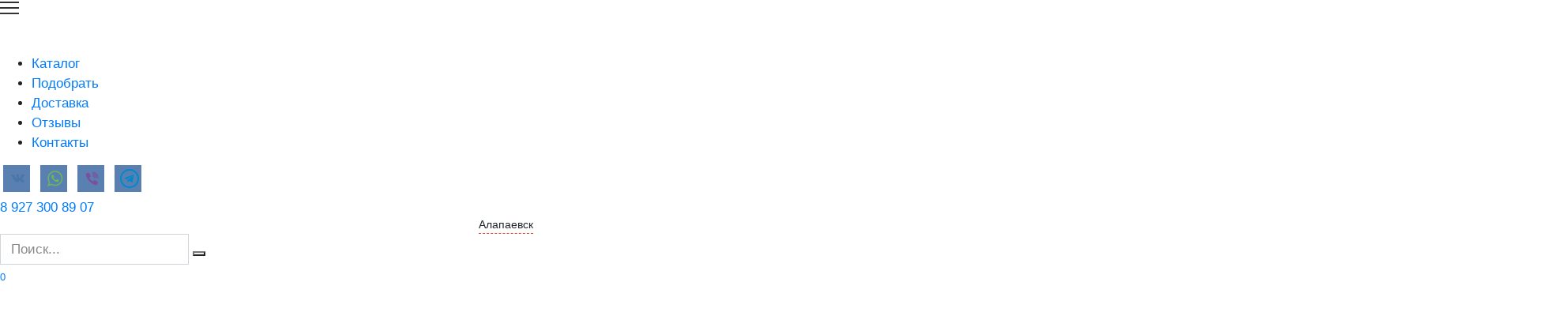

--- FILE ---
content_type: text/html
request_url: https://alapaevsk.kami-flow.ru/product/izobilie/
body_size: 43539
content:
<!doctype html>
<html lang="ru-RU">
<head>
    <meta charset="UTF-8">
    <meta name="viewport" content="width=device-width, initial-scale=1">

    
	<title>«Изобилие» заказать в Алапаевске - цветы и композиции от «Камелия»</title><style id="rocket-critical-css">@import url(//fonts.googleapis.com/css?family=Montserrat:100);@font-face{font-family:Rubik;font-style:italic;font-weight:400;src:url(https://fonts.gstatic.com/s/rubik/v12/iJWbBXyIfDnIV7nEt3KSJbVDV49rz8tdE3U3f4c.ttf) format('truetype')}@font-face{font-family:Rubik;font-style:normal;font-weight:300;src:url(https://fonts.gstatic.com/s/rubik/v12/iJWZBXyIfDnIV5PNhY1KTN7Z-Yh-WYiFV0Uw.ttf) format('truetype')}@font-face{font-family:Rubik;font-style:normal;font-weight:400;src:url(https://fonts.gstatic.com/s/rubik/v12/iJWZBXyIfDnIV5PNhY1KTN7Z-Yh-B4iFV0Uw.ttf) format('truetype')}@font-face{font-family:Rubik;font-style:normal;font-weight:500;src:url(https://fonts.gstatic.com/s/rubik/v12/iJWZBXyIfDnIV5PNhY1KTN7Z-Yh-NYiFV0Uw.ttf) format('truetype')}@font-face{font-family:Rubik;font-style:normal;font-weight:700;src:url(https://fonts.gstatic.com/s/rubik/v12/iJWZBXyIfDnIV5PNhY1KTN7Z-Yh-4I-FV0Uw.ttf) format('truetype')}@font-face{font-family:swiper-icons;src:url([data-uri]) format('woff');font-weight:400;font-style:normal}.swiper-container{margin-left:auto;margin-right:auto;position:relative;overflow:hidden;list-style:none;padding:0;z-index:1}.swiper-wrapper{position:relative;width:100%;height:100%;z-index:1;box-sizing:content-box}.swiper-slide{width:100%;height:100%;position:relative}.swiper-button-next,.swiper-button-prev{position:absolute;top:50%;z-index:10}.swiper-button-next::after,.swiper-button-prev::after{font-family:swiper-icons;letter-spacing:0;font-variant:initial;text-transform:none!important}.swiper-button-prev{left:10px;right:auto}.swiper-button-prev::after{content:prev}.swiper-button-next{right:10px;left:auto}.swiper-button-next::after{content:next}.swiper-pagination{position:absolute;text-align:center;z-index:10}*,::after,::before{box-sizing:border-box}html{font-family:sans-serif;line-height:1.15}figcaption,figure,header,main{display:block}body{margin:0;font-family:-apple-system,BlinkMacSystemFont,'Segoe UI',Roboto,'Helvetica Neue',Arial,sans-serif,'Apple Color Emoji','Segoe UI Emoji','Segoe UI Symbol','Noto Color Emoji';font-size:1rem;font-weight:400;line-height:1.5;color:rgb(17,17,17);text-align:left;background-color:rgb(255,255,255)}h3{margin-top:0;margin-bottom:1rem}ul{margin-top:0;margin-bottom:1rem}small{font-size:80%}sup{position:relative;font-size:75%;line-height:0;vertical-align:baseline}sup{top:-.5em}a{background-color:transparent}figure{margin:0 0 1rem}img{vertical-align:middle;border-style:none}label{display:inline-block;margin-bottom:.5rem}button{border-top-left-radius:0;border-top-right-radius:0;border-bottom-right-radius:0;border-bottom-left-radius:0}button,input{margin:0;font-family:inherit;font-size:inherit;line-height:inherit}button,input{overflow:visible}button{text-transform:none}[type="submit"],button{-webkit-appearance:button}input[type="checkbox"]{box-sizing:border-box;padding:0}[type="search"]{outline-offset:-2px;-webkit-appearance:none}[type="search"]::-webkit-search-cancel-button,[type="search"]::-webkit-search-decoration{-webkit-appearance:none}*::-webkit-file-upload-button{font-family:inherit;font-size:inherit;font-style:inherit;font-variant:inherit;font-weight:inherit;line-height:inherit;-webkit-appearance:button}template{display:none}.screen-reader-text{border:0;clip:rect(1px 1px 1px 1px);height:1px;margin:-1px;overflow:hidden;padding:0;width:1px;position:absolute!important;word-wrap:normal!important}.section-block__title,h3{margin:2em 0 1em}.section-block__title{font-size:1.4375em;line-height:1.2}h3{font-size:1.25em;line-height:1.3}.section-block__title:first-child,h3:first-child{margin-top:0}img{max-width:100%;height:auto;vertical-align:bottom}figure:not([class]){margin:3em 0}figcaption{max-width:37.5rem;font-size:.75em;margin-top:.5em}input[type="search"],input[type="tel"],input[type="text"]{padding:.375em .75em;line-height:1.5;color:rgb(17,17,17);background-color:rgb(255,255,255);-webkit-background-clip:padding-box;background-clip:padding-box;border:1px solid rgb(206,212,218)}input[type="search"]::-webkit-input-placeholder,input[type="tel"]::-webkit-input-placeholder,input[type="text"]::-webkit-input-placeholder{color:rgba(17,17,17,.498039);opacity:1}.button,.card-slider__button{display:inline-block;font-weight:400;text-align:center;vertical-align:middle;border:1px solid transparent;padding:.375rem .75rem;line-height:1.5;background-color:rgb(57,96,255);color:rgb(255,255,255);text-decoration:none;background-position:initial initial;background-repeat:initial initial}.social-button{position:relative;display:-webkit-inline-box;padding:0 .5em;height:2em;margin:0 2px;background-color:rgb(90,128,177);-webkit-box-align:center;background-position:initial initial;background-repeat:initial initial}@media (min-width:576px){.social-button{margin:0 4px}}.social-button::before{content:'';display:block;height:100%;margin-left:.2em;margin-right:.2em;width:1.5em;text-align:center;color:rgb(255,255,255)}.social-button--vkontakte{background-position:0 0;background-repeat:initial initial}.social-button--vkontakte::before{background-image:url('data:image/svg+xml,%3Csvg viewBox=\'0 0 24 24\' xmlns=\'http://www.w3.org/2000/svg\'%3E%3Cpath d=\'M12.785 16.241s.288-.032.436-.194c.136-.148.132-.427.132-.427s-.02-1.304.576-1.496c.588-.19 1.341 1.26 2.14 1.818.605.422 1.064.33 1.064.33l2.137-.03s1.117-.071.587-.964c-.043-.073-.308-.661-1.588-1.87-1.34-1.264-1.16-1.059.453-3.246.983-1.332 1.376-2.145 1.253-2.493-.117-.332-.84-.244-.84-.244l-2.406.015s-.178-.025-.31.056c-.13.079-.212.262-.212.262s-.382 1.03-.89 1.907c-1.07 1.85-1.499 1.948-1.674 1.832-.407-.267-.305-1.075-.305-1.648 0-1.793.267-2.54-.521-2.733-.262-.065-.454-.107-1.123-.114-.858-.009-1.585.003-1.996.208-.274.136-.485.44-.356.457.159.022.519.099.71.363.246.341.237 1.107.237 1.107s.142 2.11-.33 2.371c-.325.18-.77-.187-1.725-1.865-.489-.859-.859-1.81-.859-1.81s-.07-.176-.198-.272c-.154-.115-.37-.151-.37-.151l-2.286.015s-.343.01-.469.161C3.94 7.721 4.043 8 4.043 8s1.79 4.258 3.817 6.403c1.858 1.967 3.968 1.838 3.968 1.838h.957z\' fill=\'%234A76A8\' fill-rule=\'evenodd\'/%3E%3C/svg%3E');background-position:50% 50%;background-repeat:no-repeat no-repeat}.social-button--instagram{background-position:0 0;background-repeat:initial initial}.social-button--instagram::before{background-image:url('data:image/svg+xml,%3Csvg xmlns=\'http://www.w3.org/2000/svg\' viewBox=\'0 0 448 512\'%3E%3Cpath d=\'M224.032 182.369c-40.756 0-73.631 32.874-73.631 73.631s32.874 73.631 73.631 73.631 73.631-32.874 73.631-73.631-32.874-73.631-73.631-73.631zm0 121.501c-26.338 0-47.87-21.468-47.87-47.87s21.468-47.87 47.87-47.87 47.87 21.468 47.87 47.87-21.532 47.87-47.87 47.87zm93.817-124.512c0 9.548-7.69 17.174-17.174 17.174-9.548 0-17.174-7.69-17.174-17.174s7.69-17.174 17.174-17.174 17.174 7.69 17.174 17.174zm48.767 17.43c-1.089-23.006-6.344-43.384-23.198-60.174-16.79-16.79-37.168-22.044-60.174-23.198-23.711-1.346-94.778-1.346-118.489 0-22.942 1.089-43.32 6.344-60.174 23.134s-22.044 37.168-23.198 60.174c-1.346 23.711-1.346 94.778 0 118.489 1.089 23.006 6.344 43.384 23.198 60.174s37.168 22.044 60.174 23.198c23.711 1.346 94.778 1.346 118.489 0 23.006-1.089 43.384-6.344 60.174-23.198 16.79-16.79 22.044-37.168 23.198-60.174 1.346-23.711 1.346-94.714 0-118.425zm-30.631 143.865c-4.998 12.56-14.675 22.237-27.299 27.299-18.904 7.498-63.762 5.767-84.653 5.767s-65.813 1.666-84.653-5.767c-12.56-4.998-22.237-14.675-27.299-27.299-7.498-18.904-5.767-63.762-5.767-84.653s-1.666-65.813 5.767-84.653c4.998-12.56 14.675-22.237 27.299-27.299 18.904-7.498 63.762-5.767 84.653-5.767s65.813-1.666 84.653 5.767c12.56 4.998 22.237 14.675 27.299 27.299 7.498 18.904 5.767 63.762 5.767 84.653s1.73 65.813-5.767 84.653z\' fill=\'%23D8478F\'/%3E%3C/svg%3E');background-position:50% 50%;background-repeat:no-repeat no-repeat}.social-button--whatsapp{background-position:0 0;background-repeat:initial initial}.social-button--whatsapp::before{background-image:url('data:image/svg+xml,%3Csvg xmlns=\'http://www.w3.org/2000/svg\' viewBox=\'0 0 24 24\'%3E%3Cpath fill=\'%2365BC54\' d=\'M21.14 11.765c0 4.918-4.018 8.904-8.974 8.904-1.573 0-3.052-.402-4.337-1.108l-4.969 1.579 1.62-4.777c-.817-1.342-1.288-2.916-1.288-4.598 0-4.918 4.018-8.904 8.974-8.904s8.974 3.986 8.974 8.904zm-8.974-7.487c-4.16 0-7.544 3.358-7.544 7.486 0 1.638.534 3.154 1.438 4.39l-.943 2.78 2.899-.922c1.191.782 2.618 1.238 4.15 1.238 4.16 0 7.545-3.358 7.545-7.486 0-4.127-3.385-7.486-7.545-7.486zm4.532 9.537c-.057-.091-.203-.146-.422-.255-.221-.109-1.303-.638-1.504-.709-.201-.073-.349-.109-.495.109-.146.217-.567.709-.696.855s-.257.164-.477.056c-.22-.109-.928-.341-1.769-1.084-.654-.579-1.095-1.292-1.224-1.511-.128-.218-.013-.336.096-.445l.331-.382c.11-.127.146-.218.22-.364.073-.146.037-.273-.019-.382-.055-.109-.495-1.183-.679-1.62-.181-.438-.365-.365-.493-.365l-.421-.018s-.386.054-.587.273c-.201.218-.77.747-.77 1.82 0 1.074.788 2.112.898 2.258.11.145 1.521 2.42 3.758 3.294 2.237.874 2.237.582 2.64.546.402-.036 1.301-.528 1.484-1.037.183-.511.183-.948.129-1.039z\'/%3E%3C/svg%3E');background-position:50% 50%;background-repeat:no-repeat no-repeat}.social-button--viber{background-position:0 0;background-repeat:initial initial}.social-button--viber::before{background-image:url('data:image/svg+xml,%3Csvg xmlns=\'http://www.w3.org/2000/svg\' viewBox=\'0 0 24 24\'%3E%3Cg fill=\'%237B519D\'%3E%3Cpath d=\'M17.475 10.762c.019-2.172-1.831-4.163-4.123-4.438l-.148-.021-.349-.039c-.47 0-.595.33-.628.527-.032.191-.001.352.091.478.156.211.43.249.649.279l.175.028c2.06.46 2.753 1.184 3.092 3.226l.017.176c.015.245.046.752.592.752l.146-.012c.508-.077.491-.542.483-.764l.002-.162.001-.03z\'/%3E%3Cpath d=\'M12.721 5.527l.167.016c3.382.52 4.937 2.122 5.368 5.53l.01.204c.004.266.013.82.608.832h.019c.186 0 .334-.056.44-.167.186-.194.172-.482.162-.713l-.005-.157c.044-3.485-2.974-6.646-6.456-6.764l-.042.003-.042.002-.122-.006-.179-.008c-.555 0-.66.395-.674.629-.032.542.494.58.746.599z\'/%3E%3Cpath d=\'M18.092 15.479l-.215-.169c-.37-.297-.763-.57-1.143-.835l-.235-.166c-.486-.341-.925-.508-1.338-.508-.557 0-1.042.308-1.443.915-.177.269-.391.399-.657.399-.157 0-.336-.045-.53-.134-1.57-.712-2.692-1.804-3.333-3.246-.31-.696-.209-1.152.336-1.522.31-.21.887-.602.846-1.352-.046-.851-1.925-3.413-2.716-3.704-.336-.122-.688-.123-1.05-.002-.91.306-1.563.843-1.888 1.554-.314.686-.3 1.492.041 2.331.987 2.424 2.375 4.536 4.125 6.279 1.714 1.709 3.819 3.106 6.258 4.157.222.095.452.146.62.184l.143.033.063.009h.019c1.147 0 2.526-1.048 2.948-2.243.37-1.049-.306-1.565-.851-1.98z\'/%3E%3Cpath d=\'M13.229 8.295c-.196.005-.605.016-.748.432-.067.194-.059.363.023.502.122.204.354.266.567.3.771.124 1.165.549 1.244 1.339.036.369.284.626.604.626l.07-.004c.383-.046.569-.327.552-.836.006-.532-.271-1.136-.745-1.617-.474-.483-1.046-.754-1.567-.742z\'/%3E%3C/g%3E%3C/svg%3E');background-position:50% 50%;background-repeat:no-repeat no-repeat}.social-buttons--square .social-button{padding:0 .1em;width:2em;height:2em}.humburger{position:relative;display:inline-block;width:24px;height:16px}.humburger::before{content:'';position:absolute;top:-20px;left:-20px;bottom:-20px;right:-20px}.humburger span{position:absolute;display:block;width:100%;height:2px;background-color:rgb(51,51,51);left:50%;margin-left:-12px;background-position:initial initial;background-repeat:initial initial}.humburger span:first-child{top:0}.humburger span:nth-child(2){top:50%;margin-top:-1px}.humburger span:last-child{bottom:0}html{position:relative;min-height:100%}body{font-size:14px;background-color:rgb(255,255,255);word-wrap:break-word;overflow-wrap:break-word;font-family:Rubik,sans-serif;font-weight:300;margin-bottom:121px;min-height:100%;background-position:initial initial;background-repeat:initial initial}a{color:rgb(57,96,255)}@font-face{font-family:wpshop-core;src:url(../fonts/wpshop-core.eot?bz30xv#iefix) format('embedded-opentype'),url(../fonts/wpshop-core.ttf?bz30xv) format('truetype'),url(../fonts/wpshop-core.woff?bz30xv) format('woff'),url(../fonts/wpshop-core.svg?bz30xv#wpshop-core) format('svg');font-weight:400;font-style:normal}.header-cart__link-ico::after,.header-favorite::before,.header-phone__item a::before,.header-search--compact .header-search-ico::before,.one-click-buy__close::before,.search-form .search-submit::before,.site-header-cart-hidden .header-cart__title::before{speak:none;font-style:normal;font-weight:400;font-variant:normal;text-transform:none;line-height:1;-webkit-font-smoothing:antialiased;font-family:wpshop-core!important}.button,.card-slider__button{position:relative;padding:.6rem 1.5rem;border-top-left-radius:4px;border-top-right-radius:4px;border-bottom-right-radius:4px;border-bottom-left-radius:4px}.btn-outline{background-color:rgb(255,255,255);border-color:rgb(57,96,255);color:rgb(57,96,255);background-position:initial initial;background-repeat:initial initial}.shop-grid{display:-webkit-box;margin-left:-10px;margin-right:-10px}@media (min-width:576px){.shop-grid{margin-left:-15px;margin-right:-15px}}.shop-grid--columns-3 .product-category{width:100%}@media (min-width:576px){.shop-grid--columns-3 .product-category{width:33.333%}}.product-category{display:-webkit-box}.product-category a{padding:10px;-webkit-box-shadow:rgba(206,212,218,.498039) 0 0 0 1px inset;box-shadow:rgba(206,212,218,.498039) 0 0 0 1px inset;font-weight:700;margin-bottom:.35em;line-height:1.4;text-decoration:none;color:rgb(17,17,17)}.product-category a img{margin-bottom:15px}.product-category{position:relative;padding:0 10px;margin-bottom:20px}.one-click-buy__holder{position:fixed;top:0;left:0;z-index:1051;display:none;width:100%;height:100%;outline:rgb(0,0,0);overflow-x:hidden;overflow-y:auto;background-color:rgba(255,255,255,.701961);background-position:initial initial;background-repeat:initial initial}.one-click-buy__container{position:relative;margin:50px auto 30px;padding:30px;max-width:500px;background-color:rgb(255,255,255);-webkit-box-shadow:rgba(0,0,0,.298039) 0 10px 30px -10px;box-shadow:rgba(0,0,0,.298039) 0 10px 30px -10px;z-index:1070;background-position:initial initial;background-repeat:initial initial}.one-click-buy__container form label{display:block;margin-bottom:.1em;font-size:.9em}.one-click-buy__container form input[type="tel"],.one-click-buy__container form input[type="text"]{display:block;width:100%}.one-click-buy__form-row{margin-bottom:.6em}.one-click-buy__close{position:absolute;top:10px;right:10px}.one-click-buy__close::before{content:'\2573';font-size:1.3em;opacity:.5}.site-header-cart-hidden{position:fixed;top:0;right:0;bottom:0;height:100%;outline:rgb(0,0,0);overflow-x:hidden;overflow-y:auto;background-color:rgb(255,255,255);color:rgb(17,17,17);-webkit-box-shadow:rgba(39,49,67,.298039) 0 5px 20px -5px;box-shadow:rgba(39,49,67,.298039) 0 5px 20px -5px;z-index:9999;background-position:initial initial;background-repeat:initial initial}.site-header-cart-hidden .header-cart__title{font-size:1.3em;padding:5vh 25px 20px;color:rgb(57,96,255)}.site-header-cart-hidden .header-cart__title::before{content:'\D83DuDED2';margin-right:10px;color:rgb(57,96,255)}.site-header-cart-hidden .widget_shopping_cart_content{width:500px;padding:5vh 25px 25px;font-size:.9em}.pum-overlay *{box-sizing:border-box}*,::after,::before{box-sizing:border-box}html{font-family:sans-serif;line-height:1.15}figcaption,figure,header,main{display:block}body{margin:0;font-family:-apple-system,BlinkMacSystemFont,'Segoe UI',Roboto,'Helvetica Neue',Arial,sans-serif,'Apple Color Emoji','Segoe UI Emoji','Segoe UI Symbol';font-size:1rem;font-weight:400;line-height:1.5;color:rgb(33,37,41);text-align:left;background-color:rgb(255,255,255)}h3{margin-top:0;margin-bottom:.5rem}ul{margin-top:0;margin-bottom:1rem}small{font-size:80%}sup{position:relative;font-size:75%;line-height:0;vertical-align:baseline}sup{top:-.5em}a{color:rgb(0,123,255);text-decoration:none;background-color:transparent}figure{margin:0 0 1rem}img{vertical-align:middle;border-style:none}label{display:inline-block;margin-bottom:.5rem}button{border-top-left-radius:0;border-top-right-radius:0;border-bottom-right-radius:0;border-bottom-left-radius:0}button,input{margin:0;font-family:inherit;font-size:inherit;line-height:inherit}button,input{overflow:visible}button{text-transform:none}[type="submit"],button{-webkit-appearance:button}input[type="checkbox"]{box-sizing:border-box;padding:0}[type="search"]{outline-offset:-2px;-webkit-appearance:none}[type="search"]::-webkit-search-cancel-button,[type="search"]::-webkit-search-decoration{-webkit-appearance:none}*::-webkit-file-upload-button{font-family:inherit;font-size:inherit;font-style:inherit;font-variant:inherit;font-weight:inherit;line-height:inherit;-webkit-appearance:button}template{display:none}h3{margin-bottom:.5rem;font-family:inherit;font-weight:500;line-height:1.2;color:inherit}h3{font-size:1.75rem}small{font-size:80%;font-weight:400}.owl-carousel{position:relative}.owl-carousel{display:none;width:100%;z-index:1}body{-webkit-backface-visibility:hidden}.wpb-wps-product-title{color:inherit;text-decoration:none!important}.wpb-woo-products-slider{-webkit-font-smoothing:antialiased}.wpb-woo-products-slider .wpb-wps-slider-item img{display:block;width:100%;height:auto;max-width:100%;box-shadow:none;border-top-left-radius:0;border-top-right-radius:0;border-bottom-right-radius:0;border-bottom-left-radius:0;margin:0}.pro_price_area{color:rgb(255,255,255);text-align:center;font-size:14px}.wpb_slider_area figure{margin:0}.wpb_slider_area{position:relative}.grid_no_animation a.wpb_pro_img_url{display:block;overflow:hidden}.grid_no_animation figcaption{background-color:rgb(236,236,236);text-align:center;display:block;overflow:hidden;background-position:initial initial;background-repeat:initial initial}.grid_no_animation figcaption h3.pro_title{margin:15px 0 10px;padding:0;font-size:14px;line-height:normal}.grid_no_animation figcaption .pro_price_area .amount{text-decoration:none}.grid_no_animation figcaption .pro_price_area{display:block;overflow:hidden;margin-bottom:10px}.pro_price_area{display:block;line-height:normal;margin-bottom:5px;font-weight:700} .woof-pricee { display: none !important; } h1 { font-size: 1.625em !important; } .shop-item__icons-compare.js-shop-item-compare, button.product-compare-btn.js-product-compare { display: none; } .button.bono_buy_one_click.js-buy-one-click{ /*display: none;*/ } #kupit.button.bono_buy_one_click.js-buy-one-click{ display: block; } html.pum-open.pum-open-overlay.pum-open-scrollable body>[aria-hidden] { padding-right: 0px; } span.wpcf7-list-item { display: inline-block; margin: 0 0 0 0; } #spasibo { height: 100vh; width: 100%; background-attachment: scroll; background-image: linear-gradient(to top, #0000004f, #0000004f), url(https://salavat.alapaevsk.kami-flow.ru/wp-content/uploads/sites/5/2020/11/bg.jpg); background-position-x: center; } .spsinner { width: 600px; margin: 0 auto; text-align: center; } .spsin { vertical-align: middle; height: 100vh; display: table-cell; } .spstitle{ font-size: 46px; color: #fff; font-weight: 500; } .spstxt { color: #fff; padding: 15px 0 30px 0; font-size: 22px; line-height: 1.55; } .spspris { font-size: 26px; font-weight: 700; color: #fff; line-height: 1.55; text-decoration: underline; } .spsbuttons { margin-top: 90px; } .spsbuttons a { text-decoration: none; } .spsbuttons a span{ color: #ffffff; background-color: #457f0a; border-radius: 20px; -moz-border-radius: 20px; -webkit-border-radius: 20px; padding: 20px 60px; font-weight: 700; } .spsbuttons a span.spswhite { color: #457f0a; background-color: #ffffff; margin-left: 10px; } #content.sps { margin: 0 !important; padding: 0 !important; max-width: 100% !important; } #faq { margin-bottom:50px; } #faq div.card:first-child { border-top: 1px solid rgba(0,0,0,.125); } #faq .card { border: none; border-radius: 0; } #faq .card .card-header h5 a{ color: #000; } #faq .card .card-header h5 a .one{ float: left; } #faq .card .card-header h5 a .two{ float: right; transition: linear 0.2s; } #faq .card .card-header h5 a[aria-expanded="true"] .two{ -webkit-transform: rotate(45deg); -moz-transform: rotate(45deg); -ms-transform: rotate(45deg); -o-transform: rotate(45deg); transform: rotate(45deg); transition: linear 0.2s; } #faq .card .card-header h5 a:hover { text-decoration: none; } #faq .card .card-header{ background: #fff; } .product-favorite-btn.in-favorite { margin-left: 7px; } .footer-navigation ul li { text-align: center; background: #ffffff; border: 1px solid #3960ff; border-radius: 18px; margin: 5px; } .footer-navigation ul li>a, .footer-navigation ul li>span { padding: 8px 20px; } .footer-navigation ul li.current-menu-item { background: #3960ff; } .footer-navigation ul li.current-menu-item span{ color: #fff; opacity: 1; } .footer-navigation ul li a{ color: #3960ff; } .shop-grid.shop-grid--columns-4 .product-category.product a img:hover { transform: scale(1.05); transition: 0.5s; } .shop-grid.shop-grid--columns-4 .product-category.product a img { transition: 0.5s; } @media screen and (max-width: 768px) { .footer-navigation ul li { width: 48%; text-align: center; background: #ffffff; margin: 1%; border: 1px solid #3960ff; border-radius: 18px; } .footer-navigation ul li>a, .footer-navigation ul li>span { padding: 8px 20px; } .footer-navigation ul li.current-menu-item { background: #3960ff; } .footer-navigation ul li.current-menu-item span{ color: #fff; opacity: 1; } .footer-navigation ul li a{ color: #3960ff; } .footer-navigation ul { flex-direction: inherit; } .shop-grid--columns-4 .shop-item { width: 50% !important; } .related-products .woocommerce.columns-4 .shop-grid--columns-4 .shop-item { width: 100% !important; } #kupit { width: 100%; display: block; order: 21; margin-top: 10px; } .wpcf7-form-control.wpcf7-text { width:100%; } #faq .card .card-header h5 a .one { max-width: 85%; } .added_to_cart.wc-forward { display: none; } .mobcart a div{ background: #3960ff; text-align: center; color: #fff; border-radius: 5px; padding: 15px 0; margin-bottom: -10px; font-weight: 300; } .mobcart .mobcarttitle{ margin-bottom:20px; text-align: center; font-size: 1.3em; font-weight: 300; } } a.added_to_cart.wc-forward { order:2; } small.popmake-3084 center{ border-bottom: 1px dashed #f43c33; display: table; margin: 0 auto; } small.popmake-3084:hover{ color: #f43c33; } .goroda a { display: block; font-size: 1.5em; line-height: 2em; } .shop-sorting { position: relative; } .woof-pricee { width: 300px; position: absolute; right: 310px; top: -10px; } .shop-sorting { position: relative; } .bl .woocommerce-Price-amount bdi{ color: #4569ff; } .wpb-woo-products-slider .wpb-wps-slider-item img { border-radius: 10px !important; } .lin { display: block; padding-bottom: 20px; } .grid_no_animation figcaption { border-radius: 10px; } .section-block.section-html.section-preset--gradient-2{ display: none; } .section-block.section-html.section-preset--bg-dark-9{ display: none; } .sidebar-none .section-preset--bg-dark-9:before{ background: #fff; } .sidebar-none .section-preset--bg-dark-9 .section-block__title{ color: #000; } .mobmob img{ border-radius: 10px; } .section-block.section-html.section-preset--bgi-2::before { background: #fff !important; } .catcat .product-category a img { margin-bottom: 0; border-radius: 10px; } .catcat .product-category a { padding: 0; margin-bottom: 0; box-shadow: none; } .catcat .product-category { padding: 0 15px; } .shop-grid.shop-grid--columns-3 .product-category.product a img:hover { transform: scale(1.05); transition: 0.5s; } .shop-grid.shop-grid--columns-3 .product-category.product a img { transition: 0.5s; } .wpfMainWrapper, .woof_products_top_panel{display: none !important;} .knopp a { padding: 8px 20px; color: #3960ff; text-align: center; background: #ffffff; border: 1px solid #3960ff; border-radius: 18px; margin: 5px; text-decoration: none; font-weight: 500; font-size: .95em; -webkit-transition: .2s all; -o-transition: .2s all; transition: .2s all; } .knopp { display: flex; justify-content: center; padding-bottom: 20px; flex-direction: row; flex-wrap: wrap; } .knopp a:hover { color: #f43c33; -webkit-transition: .2s all; -o-transition: .2s all; transition: .2s all; } .knopp a.active { color: #fff; -webkit-transition: .2s all; -o-transition: .2s all; transition: .2s all; background: #3960ff; } @media screen and (min-width: 500px) { .mobmob { display: none; } .section-block.section-html.section-preset--gradient-2 { display: block; } .section-block.section-html.section-preset--bg-dark-9{ display: block; } .section-block.section-html.section-preset--bgi-2 { margin: 0 !important; padding: 0 !important; background: #fff; } .section-block.section-html.section-preset--bgi-2 .section-block__header { margin-bottom: 0px; display: none; } } @media (min-width: 768px) { .woocommerce-tabs { margin-bottom: 0px; } h1 { font-size: 2.4375em !important; } #pum-1029 { display: none !important; } html.pum-open.pum-open-overlay, html.pum-open.pum-open-overlay.pum-open-fixed .pum-overlay { overflow: auto; } } @media screen and (max-width: 767px){ .woof-pricee { width: 285px; position: initial; } .product-category, .shop-item { padding: 0 5px !important; } .shop-item--type-standard .shop-item-inner { padding: 0 !important; } .shop-item__image { height: auto !important; } .shop-item__image img { border-radius: 10px; } .knopp a { display: flex; width: 46%; flex-wrap: wrap; white-space: nowrap; justify-content: center; } #footer_menu #menu-item-4504 { width: 100%; } } body{ font-size:1 rem; }</style>
	<meta name="description" content="Композиция «Изобилие» от студии цветов и подарков «Камелия». Вы можете заказать доставку прямо на дом. Подробнее смотрите на сайте." />
	<meta name="robots" content="index, follow, max-snippet:-1, max-image-preview:large, max-video-preview:-1" />
	<link rel="canonical" href="https://alapaevsk.kami-flow.ru/product/izobilie/" />
	<meta property="og:locale" content="ru_RU" />
	<meta property="og:type" content="article" />
	<meta property="og:title" content="«Изобилие» заказать в Алапаевске - цветы и композиции от «Камелия»" />
	<meta property="og:description" content="Композиция «Изобилие» от студии цветов и подарков «Камелия». Вы можете заказать доставку прямо на дом. Подробнее смотрите на сайте." />
	<meta property="og:url" content="https://alapaevsk.kami-flow.ru/product/izobilie/" />
	<meta property="og:site_name" content="Доставка цветов Алапаевск - Цветы от «Камелия» - студия букетов и подарков" />
	<meta property="article:modified_time" content="2024-03-05T06:49:34+00:00" />
	<meta name="twitter:card" content="summary_large_image" />


<link data-minify="1" rel='preload'   href='https://alapaevsk.kami-flow.ru/wp-content/cache/min/5/wp-content/plugins/load-more-products-for-woocommerce/berocket/assets/css/font-awesome.min.css?ver=1677925516' data-rocket-async="style" as="style" onload="this.onload=null;this.rel='stylesheet'"  media='all' />
<link rel='preload'   href='https://alapaevsk.kami-flow.ru/wp-includes/css/dist/block-library/style.min.css' data-rocket-async="style" as="style" onload="this.onload=null;this.rel='stylesheet'"  media='all' />
<link rel='preload'   href='https://alapaevsk.kami-flow.ru/wp-includes/css/dist/block-library/theme.min.css' data-rocket-async="style" as="style" onload="this.onload=null;this.rel='stylesheet'"  media='all' />
<link data-minify="1" rel='preload'   href='https://alapaevsk.kami-flow.ru/wp-content/cache/min/5/wp-content/plugins/woocommerce/packages/woocommerce-blocks/build/vendors-style.css?ver=1677925516' data-rocket-async="style" as="style" onload="this.onload=null;this.rel='stylesheet'"  media='all' />
<link data-minify="1" rel='preload'   href='https://alapaevsk.kami-flow.ru/wp-content/cache/min/5/wp-content/plugins/woocommerce/packages/woocommerce-blocks/build/style.css?ver=1677925516' data-rocket-async="style" as="style" onload="this.onload=null;this.rel='stylesheet'"  media='all' />
<link data-minify="1" rel='preload'   href='https://alapaevsk.kami-flow.ru/wp-content/cache/min/5/wp-content/plugins/contact-form-7/includes/css/styles.css?ver=1677925516' data-rocket-async="style" as="style" onload="this.onload=null;this.rel='stylesheet'"  media='all' />
<link data-minify="1" rel='preload'   href='https://alapaevsk.kami-flow.ru/wp-content/cache/min/5/wp-content/plugins/woocommerce-products-filter/css/front.css?ver=1677925516' data-rocket-async="style" as="style" onload="this.onload=null;this.rel='stylesheet'"  media='all' />
<link rel='preload'   href='https://alapaevsk.kami-flow.ru/wp-content/plugins/woocommerce-products-filter/js/chosen/chosen.min.css' data-rocket-async="style" as="style" onload="this.onload=null;this.rel='stylesheet'"  media='all' />
<link rel='preload'   href='https://alapaevsk.kami-flow.ru/wp-content/plugins/woocommerce/assets/css/photoswipe/photoswipe.min.css' data-rocket-async="style" as="style" onload="this.onload=null;this.rel='stylesheet'"  media='all' />
<link rel='preload'   href='https://alapaevsk.kami-flow.ru/wp-content/plugins/woocommerce/assets/css/photoswipe/default-skin/default-skin.min.css' data-rocket-async="style" as="style" onload="this.onload=null;this.rel='stylesheet'"  media='all' />
<style id='woocommerce-inline-inline-css' type='text/css'>
.woocommerce form .form-row .required { visibility: visible; }
</style>
<link rel='preload'   href='https://fonts.googleapis.com/css?family=Rubik%3A300%2C400%2C400i%2C500%2C700&#038;subset=cyrillic&#038;display=swap' data-rocket-async="style" as="style" onload="this.onload=null;this.rel='stylesheet'"  media='all' />
<link data-minify="1" rel='preload'   href='https://alapaevsk.kami-flow.ru/wp-content/cache/min/5/wp-content/themes/bono/assets/css/style.min.css?ver=1677925516' data-rocket-async="style" as="style" onload="this.onload=null;this.rel='stylesheet'"  media='all' />
<link data-minify="1" rel='preload'   href='https://alapaevsk.kami-flow.ru/wp-content/cache/min/5/wp-content/uploads/sites/5/pum/pum-site-styles-5.css?ver=1677925516' data-rocket-async="style" as="style" onload="this.onload=null;this.rel='stylesheet'"  media='all' />
<link data-minify="1" rel='preload'   href='https://alapaevsk.kami-flow.ru/wp-content/cache/min/5/wp-content/themes/bono_child/style.css?ver=1677925516' data-rocket-async="style" as="style" onload="this.onload=null;this.rel='stylesheet'"  media='all' />
<script type="text/template" id="tmpl-variation-template">
	<div class="woocommerce-variation-description">{{{ data.variation.variation_description }}}</div>
	<div class="woocommerce-variation-price">{{{ data.variation.price_html }}}</div>
	<div class="woocommerce-variation-availability">{{{ data.variation.availability_html }}}</div>
</script>
<script type="text/template" id="tmpl-unavailable-variation-template">
	<p>Этот товар недоступен. Пожалуйста, выберите другую комбинацию.</p>
</script>
<script  src='https://alapaevsk.kami-flow.ru/wp-includes/js/jquery/jquery.js' id='jquery-core-js'></script>
<style>.pseudo-clearfy-link { color: #008acf; cursor: pointer;}.pseudo-clearfy-link:hover { text-decoration: none;}</style><style></style><style>
                .lmp_load_more_button.br_lmp_button_settings .lmp_button:hover {
                    background-color: #9999ff!important;
                    color: #111111!important;
                }
                .lmp_load_more_button.br_lmp_prev_settings .lmp_button:hover {
                    background-color: #9999ff!important;
                    color: #111111!important;
                }div.shop-item.lazy, .berocket_lgv_additional_data.lazy{opacity:0;}</style><script type="text/javascript">var YametrikaID =71616133;</script>
    <style>.super-header a{color:#f6f911}body{font-size:17px;}.site-logotype{max-width:125px}@media (max-width: 991px){.footer-navigation{display: block}}</style>
	<noscript><style>.woocommerce-product-gallery{ opacity: 1 !important; }</style></noscript>
	  <script type="text/javascript">window.dataLayer = window.dataLayer || [];
            </script>
            <link rel="icon" href="https://alapaevsk.kami-flow.ru/wp-content/uploads/sites/5/2020/11/cropped-icon-kami2-1-32x32.png" sizes="32x32" />
<link rel="icon" href="https://alapaevsk.kami-flow.ru/wp-content/uploads/sites/5/2020/11/cropped-icon-kami2-1-192x192.png" sizes="192x192" />
<link rel="apple-touch-icon" href="https://alapaevsk.kami-flow.ru/wp-content/uploads/sites/5/2020/11/cropped-icon-kami2-1-180x180.png" />
<meta name="msapplication-TileImage" content="https://alapaevsk.kami-flow.ru/wp-content/uploads/sites/5/2020/11/cropped-icon-kami2-1-270x270.png" />
		<style type="text/css" id="wp-custom-css">
			.social-button--instagram{
        display:none !important;
}

.woof-pricee {
    display: none !important;
}

h1 {
    font-size: 1.625em !important;
}
.shop-item__icons-compare.js-shop-item-compare, button.product-compare-btn.js-product-compare {
	display: none;
}
.button.bono_buy_one_click.js-buy-one-click{
	/*display: none;*/
}
#kupit.button.bono_buy_one_click.js-buy-one-click{
	display: block;
}
html.pum-open.pum-open-overlay.pum-open-scrollable body>[aria-hidden] {
    padding-right: 0px;
}
span.wpcf7-list-item {
    display: inline-block;
    margin: 0 0 0 0;
}
#spasibo {
	height: 100vh;
	width: 100%;
    background-attachment: scroll;
    background-image: linear-gradient(to top, #0000004f, #0000004f), url(https://alapaevsk.kami-flow.ru/wp-content/uploads/sites/5/2020/11/bg.jpg);
	background-position-x: center;
}
.spsinner {
	width: 600px;
    margin: 0 auto;
	text-align: center;
}
.spsin {
	vertical-align: middle;
    height: 100vh;
    display: table-cell;
}
.spstitle{
	font-size: 46px;
	color: #fff;
	font-weight: 500;
}
.spstxt {
	color: #fff;
    padding: 15px 0 30px 0;
	font-size: 22px;
    line-height: 1.55;
}
.spspris {
	font-size: 26px;
	font-weight: 700;
	color: #fff;
	line-height: 1.55;
	text-decoration: underline;
}
.spsbuttons {
	    margin-top: 90px;
}
.spsbuttons a {
	    text-decoration: none;
}
.spsbuttons a span{
	    color: #ffffff;
    background-color: #457f0a;
    border-radius: 20px;
    -moz-border-radius: 20px;
    -webkit-border-radius: 20px;
    padding: 20px 60px;
	font-weight: 700;
}
.spsbuttons a span.spswhite {
	color: #457f0a;
    background-color: #ffffff;
	margin-left: 10px;
}
#content.sps {
	margin: 0 !important;
    padding: 0 !important;
    max-width: 100% !important;
}
#faq {
	margin-bottom:50px;
}
#faq div.card:first-child {
	border-top: 1px solid rgba(0,0,0,.125);
}
#faq .card {
	border: none;
    border-radius: 0;
}
#faq .card .card-header h5 a{
	color: #000;
}
#faq .card .card-header h5 a .one{
	float: left;
}
#faq .card .card-header h5 a .two{
	float: right;
	transition: linear 0.2s;
}
#faq .card .card-header h5 a[aria-expanded="true"] .two{
	-webkit-transform: rotate(45deg);
	-moz-transform: rotate(45deg);
	-ms-transform: rotate(45deg);
	-o-transform: rotate(45deg);
	transform: rotate(45deg);
	transition: linear 0.2s;
}
#faq .card .card-header h5 a:hover {
	text-decoration: none;
}
#faq .card .card-header{
	background: #fff;
}
.product-favorite-btn.in-favorite {
    margin-left: 7px;
}
	.footer-navigation ul li {
    text-align: center;
    background: #ffffff;
    border: 1px solid #3960ff;
    border-radius: 18px;
		margin: 5px;
}
.footer-navigation ul li>a, .footer-navigation ul li>span {
    padding: 8px 20px;
}
	.footer-navigation ul li.current-menu-item {
    background: #3960ff;
}
.footer-navigation ul li.current-menu-item span{
    color: #fff;
	opacity: 1;
}
	.footer-navigation ul li a{
    color: #3960ff;
}
.shop-grid.shop-grid--columns-4 .product-category.product a img:hover {
	transform: scale(1.05);
	transition: 0.5s;
}
.shop-grid.shop-grid--columns-4 .product-category.product a img {
	transition: 0.5s;
}
@media screen and (max-width: 768px) {
	.footer-navigation ul li {
    width: 48%;
    text-align: center;
    background: #ffffff;
    margin: 1%;
    border: 1px solid #3960ff;
    border-radius: 18px;
}
	.footer-navigation ul li>a, .footer-navigation ul li>span {
    padding: 8px 20px;
}
	.footer-navigation ul li.current-menu-item {
    background: #3960ff;
}
.footer-navigation ul li.current-menu-item span{
    color: #fff;
	opacity: 1;
}
	.footer-navigation ul li a{
    color: #3960ff;
}
	.footer-navigation ul {
    flex-direction: inherit;
}
	.shop-grid--columns-4 .shop-item {
    width: 50% !important;
}
	.related-products .woocommerce.columns-4 .shop-grid--columns-4 .shop-item {
		width: 100% !important;
	}
	#kupit {
		width: 100%;
    display: block;
    order: 21;
    margin-top: 10px;
	}
	.wpcf7-form-control.wpcf7-text {
		width:100%;
	}
	#faq .card .card-header h5 a .one {
    max-width: 85%;
}
	.added_to_cart.wc-forward {
		display: none;
	}
.mobcart a div{
		background: #3960ff;
    text-align: center;
    color: #fff;
    border-radius: 5px;
    padding: 15px 0;
	margin-bottom: -10px;
	font-weight: 300;
	}
.mobcart .mobcarttitle{
		margin-bottom:20px;
		text-align: center;
    font-size: 1.3em;
    font-weight: 300;
	}
} 
a.added_to_cart.wc-forward {
	order:2;
}
small.popmake-3036 center{
	border-bottom: 1px dashed #f43c33;
    display: table;
    margin: 0 auto;
}
small.popmake-3036:hover{
	color: #f43c33;
}
.goroda a {
	    display: block;
    font-size: 1.5em;
    line-height: 2em;
}
.shop-sorting {
    position: relative;
}
.woof-pricee {
	width: 300px;
	position: absolute;
    right: 310px;
    top: -10px;
}
.shop-sorting {
    position: relative;
}
.bl .woocommerce-Price-amount bdi{
	 color: #4569ff;
}
.wpb-woo-products-slider .wpb-wps-slider-item img {
    border-radius: 10px !important;
}
.lin {
	display: block;
    padding-bottom: 20px;
}
.grid_no_animation figcaption {
    border-radius: 10px;
}
.section-block.section-html.section-preset--gradient-2{
	display: none;
}
.section-block.section-html.section-preset--bg-dark-9{
	display: none;
}
.sidebar-none .section-preset--bg-dark-9:before{
    background: #fff;
}
.sidebar-none .section-preset--bg-dark-9 .section-block__title{
    color: #000;
}
.mobmob img{
	border-radius: 10px;
}
.section-block.section-html.section-preset--bgi-2::before {
		background: #fff !important;
	}
.catcat .product-category a img {
    margin-bottom: 0;
	border-radius: 10px;
}
.catcat .product-category a {
    padding: 0;
    margin-bottom: 0;
	box-shadow: none;
}
.catcat .product-category {
    padding: 0 15px;
}
.shop-grid.shop-grid--columns-3 .product-category.product a img:hover {
	transform: scale(1.05);
	transition: 0.5s;
}
.shop-grid.shop-grid--columns-3 .product-category.product a img {
	transition: 0.5s;
}
.wpfMainWrapper, .woof_products_top_panel{display: none !important;}
.knopp a {
	padding: 8px 20px;
	color: #3960ff;
	text-align: center;
    background: #ffffff;
    border: 1px solid #3960ff;
    border-radius: 18px;
    margin: 5px;
	text-decoration: none;
	font-weight: 500;
    font-size: .95em;
	-webkit-transition: .2s all;
    -o-transition: .2s all;
    transition: .2s all;
}
.knopp {
	display: flex;
    justify-content: center;
    padding-bottom: 20px;
	flex-direction: row;
    flex-wrap: wrap;
}
.knopp a:hover {
	color: #f43c33;
	-webkit-transition: .2s all;
    -o-transition: .2s all;
    transition: .2s all;
}
.knopp a.active {
	color: #fff;
	-webkit-transition: .2s all;
    -o-transition: .2s all;
    transition: .2s all;
	background: #3960ff;
}

@media screen and (min-width: 500px) {
	.mobmob {
		display: none;
	}
	.section-block.section-html.section-preset--gradient-2 {
	display: block;
}
	.section-block.section-html.section-preset--bg-dark-9{
	display: block;
}
	.section-block.section-html.section-preset--bgi-2 {
		margin: 0 !important;
		padding: 0 !important;
		background: #fff;
	}
.section-block.section-html.section-preset--bgi-2 .section-block__header {
    margin-bottom: 0px;
	display: none;
}
}
@media (min-width: 768px) {
.woocommerce-tabs {
    margin-bottom: 0px;
	}
h1 {
    font-size: 2.4375em !important;
}
#pum-1029 {
		display: none !important;
	}
html.pum-open.pum-open-overlay, html.pum-open.pum-open-overlay.pum-open-fixed .pum-overlay {
    overflow: auto;
}
}
@media screen and (max-width: 767px){
	.woof-pricee {
    width: 285px;
    position: initial;
}
	.product-category, .shop-item {
    padding: 0 5px !important;
}
.shop-item--type-standard .shop-item-inner {
	padding: 0 !important;
}
.shop-item__image {
	height: auto !important;
}
.shop-item__image img {
    border-radius: 10px;
}
	.knopp a {
		display: flex;
    width: 46%;
    flex-wrap: wrap;
    white-space: nowrap;
		justify-content: center;
	}
	#footer_menu #menu-item-4648 {
		width: 100%;
	}
}
.preim-item{
	font-size:1rem;
}
body{
	margin-bottom:0px !important;
}
.site-footer-container{
	position:relative;
}
@media (min-width: 320px) and (max-width: 767px) {
	.header-favorite{
		display:none !important;
	}
	.header-mobile-items-container{
		display:none !important;
	}
}
.woocommerce-checkout .form-row abbr.required{
	color: red;
}
.woocommerce-checkout .form-row span.optional{
	display: none;
}
.woocommerce-checkout #billing_email_field.form-row span.optional{
	display: inline-block;
}
.processing #place_order{
	  background-color: #fff !important;
    color: #3960ff !important;
		border: 1px solid #3960ff !important;
}
#place_order:focus{
	  background-color: #fff !important;
    color: #3960ff !important;
		border: 1px solid #3960ff !important;
}
.social-button--telegramm:before{
	background-image: url("data:image/svg+xml,%3C%3Fxml version='1.0' encoding='UTF-8' standalone='no'%3F%3E%3C!DOCTYPE svg PUBLIC '-//W3C//DTD SVG 1.1//EN' 'http://www.w3.org/Graphics/SVG/1.1/DTD/svg11.dtd'%3E%3Csvg width='24px' height='24px' fill='%230088CC' version='1.1' xmlns='http://www.w3.org/2000/svg' xmlns:xlink='http://www.w3.org/1999/xlink' xml:space='preserve' xmlns:serif='http://www.serif.com/' style='fill-rule:evenodd;clip-rule:evenodd;stroke-linejoin:round;stroke-miterlimit:1.41421;stroke-color:red;'%3E%3Cpath id='telegram-5' d='M12,0c-6.627,0 -12,5.373 -12,12c0,6.627 5.373,12 12,12c6.627,0 12,-5.373 12,-12c0,-6.627 -5.373,-12 -12,-12Zm0,2c5.514,0 10,4.486 10,10c0,5.514 -4.486,10 -10,10c-5.514,0 -10,-4.486 -10,-10c0,-5.514 4.486,-10 10,-10Zm2.692,14.889c0.161,0.115 0.368,0.143 0.553,0.073c0.185,-0.07 0.322,-0.228 0.362,-0.42c0.435,-2.042 1.489,-7.211 1.884,-9.068c0.03,-0.14 -0.019,-0.285 -0.129,-0.379c-0.11,-0.093 -0.263,-0.12 -0.399,-0.07c-2.096,0.776 -8.553,3.198 -11.192,4.175c-0.168,0.062 -0.277,0.223 -0.271,0.4c0.006,0.177 0.125,0.33 0.296,0.381c1.184,0.354 2.738,0.847 2.738,0.847c0,0 0.725,2.193 1.104,3.308c0.047,0.139 0.157,0.25 0.301,0.287c0.145,0.038 0.298,-0.001 0.406,-0.103c0.608,-0.574 1.548,-1.461 1.548,-1.461c0,0 1.786,1.309 2.799,2.03Zm-5.505,-4.338l0.84,2.769l0.186,-1.754c0,0 3.243,-2.925 5.092,-4.593c0.055,-0.048 0.062,-0.13 0.017,-0.188c-0.045,-0.057 -0.126,-0.071 -0.188,-0.032c-2.143,1.368 -5.947,3.798 -5.947,3.798Z'/%3E%3C/svg%3E");
	background-position:center;
	background-repeat:no-repeat;
}
.social-button--telegramm:hover {
    -webkit-box-shadow: inset 0 0 0 1px #0088CC;
    box-shadow: inset 0 0 0 1px #0088CC;
}
.site-logotype img {
    min-width: 86px;
}
.payment-accept{
    margin: 0 auto;
	  margin-bottom:15px;
    text-align: center;
}
.payment-accept span{
   display: inline-block;
	 margin-right: 15px;
}
.payment-accept span.mir:before{
    width: 70px;
    border-radius: 5px;
    height: 44px;
	  box-shadow: 0 0 1px rgb(0 0 0 / 60%);
    content: '';
    background-repeat: no-repeat;
    background-size: cover;
    display: block;
    background-image: url(https://alapaevsk.kami-flow.ru/wp-content/themes/bono_child/assets/1-payment.png);
}
.payment-accept span.visa:before{
    width: 70px;
    border-radius: 5px;
    height: 44px;
    content: '';
	  box-shadow: 0 0 1px rgb(0 0 0 / 60%);
    background-repeat: no-repeat;
    background-size: cover;
    display: block;
    background-image: url(https://alapaevsk.kami-flow.ru/wp-content/themes/bono_child/assets/2-payment.png);
}
.payment-accept span.mastercard:before{
    width: 70px;
    border-radius: 5px;
    height: 44px;
    content: '';
	box-shadow: 0 0 1px rgb(0 0 0 / 60%);
    background-repeat: no-repeat;
    background-size: cover;
    display: block;
    background-image: url(https://alapaevsk.kami-flow.ru/wp-content/themes/bono_child/assets/3-payment.png);
}
.payment-accept span.jcb:before{
    width: 70px;
    border-radius: 5px;
    height: 44px;
    content: '';
	  box-shadow: 0 0 1px rgb(0 0 0 / 60%);
    background-repeat: no-repeat;
    background-size: cover;
    display: block;
    background-image: url(https://alapaevsk.kami-flow.ru/wp-content/themes/bono_child/assets/4-payment.png);
}
body.woocommerce-checkout #order_review .cart-subtotal, body.woocommerce-checkout #order_review .woocommerce-shipping-totals,body.woocommerce-checkout #payment .wc_payment_methods{
    display: none;
}
body.woocommerce-checkout #order_review .cart-item__product-image{
    max-width: 80px;
    max-height: 80px;
    margin-bottom: 5px;
    border-radius: 3px;
    margin-right: 0.8em;
}
body.woocommerce-checkout #order_review .product-name{
    display: flex;
    flex-wrap: wrap;
    align-items: center;
}
body.woocommerce-checkout #order_review .cart_item .product-total{
    padding-left: 15px;
    position: relative;
}
body.woocommerce-checkout #order_review .cart_item .product-total:before{
    content: '';
    height: 45%;
    width: 3px;
    position: absolute;
    left: 0;
    top: 0;
    margin: auto;
    bottom: 0;
    background-color: #3960ff;
}
body.woocommerce-checkout #order_review .product-name .product-quantity{
    padding-left: 5px;
    padding-right: 5px;
}
body.woocommerce-cart .cart-collaterals .shop_table .order-total{
    border-top:none;
}
body.woocommerce-cart .cart-collaterals .cart_totals h2, body.woocommerce-cart .cart-collaterals .cart_totals .cart-subtotal,body.woocommerce-cart .cart-collaterals .cart_totals .woocommerce-shipping-totals{
    display: none;
}
@media (min-width: 250px) and (max-width: 600px){
    .header-search--compact{
        display: block;
        top: 8px;
        right: 65px;
        position: absolute;
    }
    .header-search--compact form.show, .header-search--compact form{
        -webkit-transform: translate3d(-70%,0,0);
        transform: translate3d(-70%,0,0);
        top: 200%;
        left: -100%;
    }
    .header-search--compact .search-field {
        padding: 0.675em 0.75em;
    }
}		</style>
		        <script type="text/javascript">
            var woof_is_permalink =1;

            var woof_shop_page = "";
        
            var woof_really_curr_tax = {};
            var woof_current_page_link = location.protocol + '//' + location.host + location.pathname;
            /*lets remove pagination from woof_current_page_link*/
            woof_current_page_link = woof_current_page_link.replace(/\page\/[0-9]+/, "");
                            woof_current_page_link = "https://alapaevsk.kami-flow.ru/catalog/";
                            var woof_link = 'https://alapaevsk.kami-flow.ru/wp-content/plugins/woocommerce-products-filter/';

                </script>

                <script>

            var woof_ajaxurl = "https://alapaevsk.kami-flow.ru/wp-admin/admin-ajax.php";

            var woof_lang = {
                'orderby': "Сортировать по",
                'date': "дата",
                'perpage': "per page",
                'pricerange': "ценовой диапазон",
                'menu_order': "menu order",
                'popularity': "популярность",
                'rating': "рейтинг",
                'price': "цена по возростанию",
                'price-desc': "цена по убыванию"
            };

            if (typeof woof_lang_custom == 'undefined') {
                var woof_lang_custom = {};/*!!important*/
            }


            var woof_is_mobile = 0;
        
            var woof_show_price_search_button = 0;
            var woof_show_price_search_type = 0;
        
            var woof_show_price_search_type = 3;

            var swoof_search_slug = "swoof";

        
            var icheck_skin = {};
                        icheck_skin = 'none';
        
            var is_woof_use_chosen =1;

        

            var woof_current_values = '[]';

            var woof_lang_loading = "Загрузка ...";

        
            var woof_lang_show_products_filter = "показать фильтр товаров";
            var woof_lang_hide_products_filter = "скрыть фильтр продуктов";
            var woof_lang_pricerange = "ценовой диапазон";


            var woof_use_beauty_scroll =0;

            var woof_autosubmit =1;
            var woof_ajaxurl = "https://alapaevsk.kami-flow.ru/wp-admin/admin-ajax.php";
            /*var woof_submit_link = "";*/
            var woof_is_ajax = 0;
            var woof_ajax_redraw = 0;
            var woof_ajax_page_num =1;
            var woof_ajax_first_done = false;
            var woof_checkboxes_slide_flag = true;


            /*toggles*/
            var woof_toggle_type = "text";

            var woof_toggle_closed_text = "-";
            var woof_toggle_opened_text = "+";

            var woof_toggle_closed_image = "https://alapaevsk.kami-flow.ru/wp-content/plugins/woocommerce-products-filter/img/plus3.png";
            var woof_toggle_opened_image = "https://alapaevsk.kami-flow.ru/wp-content/plugins/woocommerce-products-filter/img/minus3.png";



                    var woof_accept_array = ["min_price", "orderby", "perpage", "min_rating","product_visibility","product_cat","product_tag"];

        
            /*for extensions*/

            var woof_ext_init_functions = null;
        

        
            var woof_overlay_skin = "default";

            jQuery(function () {
                try
                {
                    woof_current_values = jQuery.parseJSON(woof_current_values);
                } catch (e)
                {
                    woof_current_values = null;
                }
                if (woof_current_values == null || woof_current_values.length == 0) {
                    woof_current_values = {};
                }

            });

            function woof_js_after_ajax_done() {
                jQuery(document).trigger('woof_ajax_done');
                    }
        </script>
        <style id="kirki-inline-styles"></style><noscript><style id="rocket-lazyload-nojs-css">.rll-youtube-player, [data-lazy-src]{display:none !important;}</style></noscript><script>
/*! loadCSS rel=preload polyfill. [c]2017 Filament Group, Inc. MIT License */
(function(w){"use strict";if(!w.loadCSS){w.loadCSS=function(){}}
var rp=loadCSS.relpreload={};rp.support=(function(){var ret;try{ret=w.document.createElement("link").relList.supports("preload")}catch(e){ret=!1}
return function(){return ret}})();rp.bindMediaToggle=function(link){var finalMedia=link.media||"all";function enableStylesheet(){link.media=finalMedia}
if(link.addEventListener){link.addEventListener("load",enableStylesheet)}else if(link.attachEvent){link.attachEvent("onload",enableStylesheet)}
setTimeout(function(){link.rel="stylesheet";link.media="only x"});setTimeout(enableStylesheet,3000)};rp.poly=function(){if(rp.support()){return}
var links=w.document.getElementsByTagName("link");for(var i=0;i<links.length;i++){var link=links[i];if(link.rel==="preload"&&link.getAttribute("as")==="style"&&!link.getAttribute("data-loadcss")){link.setAttribute("data-loadcss",!0);rp.bindMediaToggle(link)}}};if(!rp.support()){rp.poly();var run=w.setInterval(rp.poly,500);if(w.addEventListener){w.addEventListener("load",function(){rp.poly();w.clearInterval(run)})}else if(w.attachEvent){w.attachEvent("onload",function(){rp.poly();w.clearInterval(run)})}}
if(typeof exports!=="undefined"){exports.loadCSS=loadCSS}
else{w.loadCSS=loadCSS}}(typeof global!=="undefined"?global:this))
</script>    <meta name="msapplication-TileColor" content="#2d89ef">
<meta name="theme-color" content="#ffffff">
</head>
<body class="product-template-default single single-product postid-6522 wp-embed-responsive theme-bono woocommerce woocommerce-page woocommerce-no-js woocommerce-active sidebar-none">




<div id="page" class="site">
    <a class="skip-link screen-reader-text" href="#content">Перейти к содержанию</a>

    
            

<header id="masthead" class="site-header site-header--style-2 full" itemscope itemtype="http://schema.org/WPHeader">
    <div class="site-header-inner fixed">

        <div class="humburger js-humburger"><span></span><span></span><span></span></div>

        <div class="site-branding">
    <div class="site-logotype"><a href="https://alapaevsk.kami-flow.ru/"><img width="250" height="85" src="data:image/svg+xml,%3Csvg%20xmlns='http://www.w3.org/2000/svg'%20viewBox='0%200%20250%2085'%3E%3C/svg%3E" alt="Доставка цветов Алапаевск - Цветы от «Камелия» - студия букетов и подарков" data-lazy-src="https://alapaevsk.kami-flow.ru/wp-content/uploads/sites/5/2020/11/logo-kameliya2.png"><noscript><img width="250" height="85" src="https://alapaevsk.kami-flow.ru/wp-content/uploads/sites/5/2020/11/logo-kameliya2.png" alt="Доставка цветов Алапаевск - Цветы от «Камелия» - студия букетов и подарков"></noscript></a></div></div><!-- .site-branding -->
<div class="top-menu"><ul id="top-menu" class="menu"><li id="menu-item-373" class="menu-item menu-item-type-post_type menu-item-object-page current_page_parent menu-item-373"><a href="https://alapaevsk.kami-flow.ru/catalog/">Каталог</a></li>
<li id="menu-item-4694" class="menu-item menu-item-type-custom menu-item-object-custom menu-item-4694"><a href="/podobrat/">Подобрать</a></li>
<li id="menu-item-1199" class="menu-item menu-item-type-post_type menu-item-object-post menu-item-1199"><a href="https://alapaevsk.kami-flow.ru/oplata_dostavka/">Доставка</a></li>
<li id="menu-item-1194" class="menu-item menu-item-type-post_type menu-item-object-post menu-item-1194"><a href="https://alapaevsk.kami-flow.ru/otzyvy/">Отзывы</a></li>
<li id="menu-item-1192" class="menu-item menu-item-type-post_type menu-item-object-post menu-item-1192"><a href="https://alapaevsk.kami-flow.ru/contacts/">Контакты</a></li>
</ul></div>
    <div class="social-links">
        <!--<div class="social-buttons social-buttons--square">

            
        </div>-->
		<div class="social-buttons social-buttons--square">

            <a class="social-button social-button--vkontakte" href="https://vk.com/kami_flow_rf" target="_blank" onclick="gtag('event', 'click', { 'event_category': 'links', 'event_label': 'clickvk'}); ym(71616133, 'reachGoal', 'clickvk'); return;"></a>
			<a class="social-button social-button--instagram" href="https://www.instagram.com/kami_flow_nf/" target="_blank" onclick="gtag('event', 'click', { 'event_category': 'links', 'event_label': 'clickinst'}); ym(71616133, 'reachGoal', 'clickinst'); return;"></a>
			<a class="social-button social-button--whatsapp" href="whatsapp://send?phone=79273008907" target="_blank" onclick="gtag('event', 'click', { 'event_category': 'links', 'event_label': 'clickwhatsapp'}); ym(71616133, 'reachGoal', 'clickwhatsapp'); return;"></a>
			<a class="social-button social-button--viber" href="viber://pa?chatURI=kami-flow" target="_blank" onclick="gtag('event', 'click', { 'event_category': 'links', 'event_label': 'clickviber'}); ym(71616133, 'reachGoal', 'clickviber'); return;"></a>
            <a class="social-button social-button--telegramm" href="https://t.me/+79273008907" target="_blank" onclick="gtag('event', 'click', { 'event_category': 'links', 'event_label': 'clicktelegram'}); ym(71616133, 'reachGoal', 'clicktelegram'); return;"></a>
        </div>
    </div>

                <div class="header-phone">
                    <div class="header-phone__item"><a href="tel:89273008907"onclick="gtag('event', 'click', { 'event_category': 'links', 'event_label': 'telefone'}); ym(71616133, 'reachGoal', 'clicktelefone'); return true;">8 927 300 89 07</a><br><small class="popmake-3036"><center>Алапаевск</center></small></div>                </div>
                                
                <div class="header-search header-search--compact">

                                            <span class="header-search-ico js-header-search-ico"></span>
                    
                    <form role="search" method="get" class="search-form" action="https://alapaevsk.kami-flow.ru/">
                        <input type="hidden" value="product" name="post_type">
                        <label>
                            <span class="screen-reader-text">Search for:</span>
                            <input type="search" class="search-field" placeholder="Поиск..." value="" name="s">
                        </label>
                        <button type="submit" class="search-submit"></button>
                    </form>
                </div>
                            <a href="https://alapaevsk.kami-flow.ru/favorite/"
                   title="Избранное"
                   class="header-favorite header-favorite--vis js-header-favorite"></a>
                <div class="header-cart site-header-cart header-cart--style-1"><a href="https://alapaevsk.kami-flow.ru/cart/" class="header-cart__link js-header-cart-link"><span class="header-cart__link-ico"></span><sup class="bono_header_widget_shopping_cart_count">0</sup></a><div style="display: none" class="site-header-cart-hidden"><div class="header-cart__title">Корзина</div><div class="widget_shopping_cart_content"></div></div></div>
    </div>
</header><!-- #masthead -->

    
            
<div class="mobile-menu-placeholder js-mobile-menu-placeholder"></div>
    
    
    <div id="content" class="site-content fixed">

        
        <div class="site-content-inner">



    <div class="woocommerce-notices-wrapper"></div><div id="product-6522" class="product type-product post-6522 status-publish first onbackorder product_cat-fruktovye-bukety product_tag-kompozitsii-v-korzine product_tag-mame product_tag-sedobnye-bukety has-post-thumbnail purchasable product-type-simple">

        <div class="product-container">
        <div class="product-images">

            <div class="woocommerce-product-gallery woocommerce-product-gallery--with-images woocommerce-product-gallery--columns-4 images" data-columns="4" style="opacity: 0; transition: opacity .25s ease-in-out;">
	<figure class="woocommerce-product-gallery__wrapper">
		<div data-thumb="https://alapaevsk.kami-flow.ru/wp-content/uploads/sites/5/2022/07/87709099-f6d5-4b4e-b178-b1a09e40e659-1-100x100.jpg" data-thumb-alt="" class="woocommerce-product-gallery__image"><a href="https://alapaevsk.kami-flow.ru/wp-content/uploads/sites/5/2022/07/87709099-f6d5-4b4e-b178-b1a09e40e659-1.jpg"><img width="640" height="640" src="https://alapaevsk.kami-flow.ru/wp-content/uploads/sites/5/2022/07/87709099-f6d5-4b4e-b178-b1a09e40e659-1-640x640.jpg" class="wp-post-image" alt="" title="87709099-f6d5-4b4e-b178-b1a09e40e659-1.jpg" data-caption="" data-src="https://alapaevsk.kami-flow.ru/wp-content/uploads/sites/5/2022/07/87709099-f6d5-4b4e-b178-b1a09e40e659-1.jpg" data-large_image="https://alapaevsk.kami-flow.ru/wp-content/uploads/sites/5/2022/07/87709099-f6d5-4b4e-b178-b1a09e40e659-1.jpg" data-large_image_width="1024" data-large_image_height="1024" srcset="https://alapaevsk.kami-flow.ru/wp-content/uploads/sites/5/2022/07/87709099-f6d5-4b4e-b178-b1a09e40e659-1-640x640.jpg 640w, https://alapaevsk.kami-flow.ru/wp-content/uploads/sites/5/2022/07/87709099-f6d5-4b4e-b178-b1a09e40e659-1-300x300.jpg 300w, https://alapaevsk.kami-flow.ru/wp-content/uploads/sites/5/2022/07/87709099-f6d5-4b4e-b178-b1a09e40e659-1.jpg 1024w, https://alapaevsk.kami-flow.ru/wp-content/uploads/sites/5/2022/07/87709099-f6d5-4b4e-b178-b1a09e40e659-1-150x150.jpg 150w, https://alapaevsk.kami-flow.ru/wp-content/uploads/sites/5/2022/07/87709099-f6d5-4b4e-b178-b1a09e40e659-1-768x768.jpg 768w, https://alapaevsk.kami-flow.ru/wp-content/uploads/sites/5/2022/07/87709099-f6d5-4b4e-b178-b1a09e40e659-1-500x500.jpg 500w, https://alapaevsk.kami-flow.ru/wp-content/uploads/sites/5/2022/07/87709099-f6d5-4b4e-b178-b1a09e40e659-1-100x100.jpg 100w" sizes="(max-width: 640px) 100vw, 640px" /></a></div>	</figure>
</div>
        </div>
        <div class="product-info">

            <nav class="woocommerce-breadcrumb"><a href="https://alapaevsk.kami-flow.ru">Главная</a>&nbsp;&nbsp;<span class="wci-chevron-right"></span>&nbsp;&nbsp;<a href="https://alapaevsk.kami-flow.ru/product-category/fruktovye-bukety/">Фруктовые композиции</a></nav>
            <h1>Изобилие</h1>

            
	<span class="price"><span class="woocommerce-Price-amount amount"><bdi>6675<span class="woocommerce-Price-currencySymbol">&#8381;</span></bdi></span></span>

            <div class="woocommerce-product-details__short-description">
                            </div>

            
	
	<form class="cart" action="https://alapaevsk.kami-flow.ru/product/izobilie/" method="post" enctype='multipart/form-data'>
		
			<div class="quantity">
				<label class="screen-reader-text" for="quantity_6969cfd25eab2">Количество Изобилие</label>
		<input
			type="number"
			id="quantity_6969cfd25eab2"
			class="input-text qty text"
			step="1"
			min="1"
			max=""
			name="quantity"
			value="1"
			title="Кол-во"
			size="4"
			placeholder=""
			inputmode="numeric" />
		<button type="button" class="quantity-minus"></button><button type="button" class="quantity-plus"></button>	</div>
	
		<button type="submit" name="add-to-cart" value="6522" class="popmake-1029 single_add_to_cart_button button alt">В корзину</button>
		<!--<button id="kupit" class="button popmake-840">Купить в один клик</button>-->

		<button class="button bono_buy_one_click js-buy-one-click" data-product_id="6522">Купить в один клик</button>
<button type="button" name="add-favorite" title="Добавить в избранное" class="product-favorite-btn js-product-favorite" data-product_id="6522"></button><button type="button" name="add-compare" title="Добавить в сравнение" class="product-compare-btn js-product-compare" data-product_id="6522"></button>	</form>

	

            <div class="product_meta">
                <span class="sku_wrapper">Артикул: <span class="sku">00677/</span></span>
                                    <span class="posted_in">Категория: <a href="https://alapaevsk.kami-flow.ru/product-category/fruktovye-bukety/" rel="tag">Фруктовые композиции</a></span>
                                                    <span class="tagged_as">Метки: <a href="https://alapaevsk.kami-flow.ru/product-tag/kompozitsii-v-korzine/" rel="tag">Композиции в корзине</a>, <a href="https://alapaevsk.kami-flow.ru/product-tag/mame/" rel="tag">Маме</a>, <a href="https://alapaevsk.kami-flow.ru/product-tag/sedobnye-bukety/" rel="tag">Съедобные букеты</a></span>
                            </div>

        </div>
    </div>
	
	<!--.product-container-->

    <!--	<div class="summary entry-summary">-->
    <!--		-->    <!--	</div>-->
            <div class="woocommerce-tabs wc-tabs-wrapper">
            <ul class="tabs wc-tabs" role="tablist">
                                    <li class="description_tab" id="tab-title-description" role="tab" aria-controls="tab-description">
                        <a href="#tab-description">
                            Описание                        </a>
                    </li>
                            </ul>
                                            <div class="woocommerce-Tabs-panel woocommerce-Tabs-panel--description panel entry-content wc-tab product-description-wide" id="tab-description" role="tabpanel" aria-labelledby="tab-title-description">
                    

<p>Обратите внимание! Данный товар подлежит к заказу заранее. Минимум за полторы &#8211; двое суток до доставки.</p>
<p>Состав:<br />
Апельсин &#8211; 3 шт.<br />
Киви- 2 шт.<br />
Виноград зеленый &#8211; 1 шт.<br />
Яблоки &#8211; 3 шт.<br />
Киви &#8211; 5 шт.<br />
Рускус &#8211; 5 шт.<br />
Ферейро роше &#8211; 5 шт.<br />
Корзина</p>
<p>На фото представлен возможный вариант сборки. Мы соберем букет максимально похожий с использованием сезонных цветов и сохранением стиля композиции. Букет получится уникальным и неповторимым, как и его получатель.</p>
<p>После оформления заказа наш менеджер проинформирует Вас о наличии цветов и их возможной замене.</p>
<!-- toc empty -->                </div>
            
        </div>
        <!-- wp:html -->
<link data-minify="1" rel="preload" href="https://alapaevsk.kami-flow.ru/wp-content/cache/min/5/bootstrap/4.0.0/css/bootstrap.min.css?ver=1677925516" data-rocket-async="style" as="style" onload="this.onload=null;this.rel='stylesheet'">
<div id="faq" role="tablist" aria-multiselectable="true">
  <div class="card">
    <div class="card-header" role="tab" id="questionOne">
      <h5 class="card-title">
        <a data-toggle="collapse" data-parent="#faq" href="#answerOne" aria-expanded="false" aria-controls="answerOne" class="normik">
          <div class="one" style="color:#e04668">Почему 90% клиентов заказывают именно у нас?</div>
		  <div class="two"> <div class="t668__lines"> <svg width="24px" height="24px" viewBox="0 0 24 24" xmlns="http://www.w3.org/2000/svg" xmlns:xlink="http://www.w3.org/1999/xlink"> <g stroke="none" stroke-width="1px" fill="none" fill-rule="evenodd" stroke-linecap="square"> <g transform="translate(1.000000, 1.000000)" stroke="#222222"> <path d="M0,11 L22,11"></path> <path d="M11,0 L11,22"></path> </g> </g> </svg> </div> <div class="t668__circle" style="background-color: #eee;"></div> </div>
        </a>
     </h5>
    </div>
    <div id="answerOne" class="collapse" role="tabcard" aria-labelledby="questionOne">
     <div class="card-body">
- Стойкость наших букетов в среднем в 2 раза больше, чем у конкурентов.<br>
- Цветы не завянут на следующий день!<br>
- Самое большое количество положительных отзывов в Яндексе с рейтингом 5 звезд.<br>
- Открытка/записка к букету с Вашим текстом.<br>
- Контроль качества свежести цветов и фотография собранного букета.<br>
- Доставим сюрприз, зная только номер получателя или страницу в соцсети, при этом не раскроем секрет до момента вручения.<br>
- Вам не придется больше искать! У нас есть все: цветы, фруктовые и сладкие композиции, шары, букеты-гиганты, цветочные коробочки и много необычного.
     </div>
    </div>
  </div>
  <div class="card">
    <div class="card-header" role="tab" id="questionTwo">
      <h5 class="card-title">
        <a class="collapsed" data-toggle="collapse" data-parent="#faq" href="#answerTwo" aria-expanded="false" aria-controls="answerTwo">
          <div class="one">Свежие ли цветы?</div>
		  <div class="two"> <div class="t668__lines"> <svg width="24px" height="24px" viewBox="0 0 24 24" xmlns="http://www.w3.org/2000/svg" xmlns:xlink="http://www.w3.org/1999/xlink"> <g stroke="none" stroke-width="1px" fill="none" fill-rule="evenodd" stroke-linecap="square"> <g transform="translate(1.000000, 1.000000)" stroke="#222222"> <path d="M0,11 L22,11"></path> <path d="M11,0 L11,22"></path> </g> </g> </svg> </div> <div class="t668__circle" style="background-color: #eee;"></div> </div>
        </a>
      </h5>
    </div>
    <div id="answerTwo" class="collapse" role="tabcard" aria-labelledby="questionTwo">
      <div class="card-body">
Мы осуществляем завоз цветов только с премиум плантаций напрямую с Эквадора, Кении и Нидерландов, поэтому можете быть уверены в свежести и стойкости наших цветов.<br>
Мы заботимся о качестве наших цветов и соблюдаем все необходимые температурные и влажные режимы. Правильно выстроенная температура и влажность способствует хранению цветов в отличном состоянии и долгое время.
      </div>
    </div>
  </div>
  <div class="card">
    <div class="card-header" role="tab" id="questionThree">
      <h5 class="card-title">
        <a class="collapsed" data-toggle="collapse" data-parent="#faq" href="#answerThree" aria-expanded="false" aria-controls="answerThree">
          <div class="one">Доставка и оплата</div>
		  <div class="two"> <div class="t668__lines"> <svg width="24px" height="24px" viewBox="0 0 24 24" xmlns="http://www.w3.org/2000/svg" xmlns:xlink="http://www.w3.org/1999/xlink"> <g stroke="none" stroke-width="1px" fill="none" fill-rule="evenodd" stroke-linecap="square"> <g transform="translate(1.000000, 1.000000)" stroke="#222222"> <path d="M0,11 L22,11"></path> <path d="M11,0 L11,22"></path> </g> </g> </svg> </div> <div class="t668__circle" style="background-color: #eee;"></div> </div>
        </a>
      </h5>
    </div>
    <div id="answerThree" class="collapse in" role="tabcard" aria-labelledby="questionThree">
      <div class="card-body">
<b>Доставка выполняется в удобное для Вас время.</b><br>
<b>Внимание!</b> Возможна только доставка - самовывоза нет. Наши курьеры соблюдают все меры осторожности, установленные в связи с пандемией.
<br><br>Бесплатная доставка по городу при оформлении заказа на сайте.<br>Доставку на межгород и в отдаленные районы уточняйте у менеджера.
<br><br>В праздничные дни доставка осуществляется в порядке очередности.
<br><br>
<b>Оплатить можно несколькими способами:</b><br>
- онлайн оплата картой любого банка<br>
- онлайн с помощью QR-кода или Систему Быстрых Платежей (СБП)<br>
- путем перевода на карту Сбербанка.<br>
<em>Оплата заказа возможна с любой точки мира.</em><br>
      </div>
    </div>
  </div>

<div class="card">
    <div class="card-header" role="tab" id="questionFour">
      <h5 class="card-title">
        <a class="collapsed" data-toggle="collapse" data-parent="#faq" href="#answerFour" aria-expanded="false" aria-controls="answerFour">
          <div class="one">Можно ли добавить к букету что-то от себя?</div>
		  <div class="two"> <div class="t668__lines"> <svg width="24px" height="24px" viewBox="0 0 24 24" xmlns="http://www.w3.org/2000/svg" xmlns:xlink="http://www.w3.org/1999/xlink"> <g stroke="none" stroke-width="1px" fill="none" fill-rule="evenodd" stroke-linecap="square"> <g transform="translate(1.000000, 1.000000)" stroke="#222222"> <path d="M0,11 L22,11"></path> <path d="M11,0 L11,22"></path> </g> </g> </svg> </div> <div class="t668__circle" style="background-color: #eee;"></div> </div>
        </a>
      </h5>
    </div>
    <div id="answerFour" class="collapse in" role="tabcard" aria-labelledby="questionFour">
      <div class="card-body">
Да! По Вашей просьбе мы можем добавить к заказу абсолютно любое дополнение. Можем съездить в ювелирный и выбрать вместе с Вами онлайн любое изделие и доставить его получателю вместе с букетом.
Также вы можете выбрать любое дополнение из раздела Дополнения.
      </div>
    </div>
  </div>

<div class="card">
    <div class="card-header" role="tab" id="questionFive">
      <h5 class="card-title">
        <a class="collapsed" data-toggle="collapse" data-parent="#faq" href="#answerFive" aria-expanded="false" aria-controls="answerFive">
          <div class="one">Мне понравился букет цветов. Можно ли собрать его на мой бюджет?</div>
		  <div class="two"> <div class="t668__lines"> <svg width="24px" height="24px" viewBox="0 0 24 24" xmlns="http://www.w3.org/2000/svg" xmlns:xlink="http://www.w3.org/1999/xlink"> <g stroke="none" stroke-width="1px" fill="none" fill-rule="evenodd" stroke-linecap="square"> <g transform="translate(1.000000, 1.000000)" stroke="#222222"> <path d="M0,11 L22,11"></path> <path d="M11,0 L11,22"></path> </g> </g> </svg> </div> <div class="t668__circle" style="background-color: #eee;"></div> </div>
        </a>
      </h5>
    </div>
    <div id="answerFive" class="collapse in" role="tabcard" aria-labelledby="questionFive">
      <div class="card-body">
Да, конечно. Мы соберем понравившийся букет цветов сохранив его стиль на ту сумму, которая комфортна для Вас. При этом состав букета будет уменьшен, либо увеличен в зависимости от Вашего бюджета.
      </div>
    </div>
  </div>

</div>
<!--<script src="https://code.jquery.com/jquery-3.2.1.slim.min.js"></script>-->
<script data-minify="1" src="https://alapaevsk.kami-flow.ru/wp-content/cache/min/5/bootstrap/4.0.0/js/bootstrap.min.js?ver=1677925517" defer></script>
<!-- /wp:html -->

<!-- wp:paragraph -->
<p></p>
<!-- /wp:paragraph -->
    <div class="related-products">

        <div class="related-products__header">Похожие товары</div>

        <div class="shop-grid shop-grid--columns-4">


        
            

<div class="shop-item shop-item--type-standard available-on-backorder product type-product post-6037 status-publish first onbackorder product_cat-sladkie-bukety product_tag-krasno-belye product_tag-s-makarunami product_tag-sedobnye-bukety product_tag-shlyapnye-korobki has-post-thumbnail purchasable product-type-simple">

    
    <div class="shop-item-inner">
	
        <div class="shop-item__image">

            <img width="500" height="500" src="data:image/svg+xml,%3Csvg%20xmlns='http://www.w3.org/2000/svg'%20viewBox='0%200%20500%20500'%3E%3C/svg%3E" class="attachment-woocommerce_thumbnail size-woocommerce_thumbnail" alt="" data-lazy-srcset="https://alapaevsk.kami-flow.ru/wp-content/uploads/sites/5/2022/07/76f4bc31-618e-4e8d-ae3d-cd3eaa06602a-500x500.jpg 500w, https://alapaevsk.kami-flow.ru/wp-content/uploads/sites/5/2022/07/76f4bc31-618e-4e8d-ae3d-cd3eaa06602a-300x300.jpg 300w, https://alapaevsk.kami-flow.ru/wp-content/uploads/sites/5/2022/07/76f4bc31-618e-4e8d-ae3d-cd3eaa06602a.jpg 1024w, https://alapaevsk.kami-flow.ru/wp-content/uploads/sites/5/2022/07/76f4bc31-618e-4e8d-ae3d-cd3eaa06602a-150x150.jpg 150w, https://alapaevsk.kami-flow.ru/wp-content/uploads/sites/5/2022/07/76f4bc31-618e-4e8d-ae3d-cd3eaa06602a-768x768.jpg 768w, https://alapaevsk.kami-flow.ru/wp-content/uploads/sites/5/2022/07/76f4bc31-618e-4e8d-ae3d-cd3eaa06602a-640x640.jpg 640w, https://alapaevsk.kami-flow.ru/wp-content/uploads/sites/5/2022/07/76f4bc31-618e-4e8d-ae3d-cd3eaa06602a-100x100.jpg 100w" data-lazy-sizes="(max-width: 500px) 100vw, 500px" data-lazy-src="https://alapaevsk.kami-flow.ru/wp-content/uploads/sites/5/2022/07/76f4bc31-618e-4e8d-ae3d-cd3eaa06602a-500x500.jpg" /><noscript><img width="500" height="500" src="https://alapaevsk.kami-flow.ru/wp-content/uploads/sites/5/2022/07/76f4bc31-618e-4e8d-ae3d-cd3eaa06602a-500x500.jpg" class="attachment-woocommerce_thumbnail size-woocommerce_thumbnail" alt="" srcset="https://alapaevsk.kami-flow.ru/wp-content/uploads/sites/5/2022/07/76f4bc31-618e-4e8d-ae3d-cd3eaa06602a-500x500.jpg 500w, https://alapaevsk.kami-flow.ru/wp-content/uploads/sites/5/2022/07/76f4bc31-618e-4e8d-ae3d-cd3eaa06602a-300x300.jpg 300w, https://alapaevsk.kami-flow.ru/wp-content/uploads/sites/5/2022/07/76f4bc31-618e-4e8d-ae3d-cd3eaa06602a.jpg 1024w, https://alapaevsk.kami-flow.ru/wp-content/uploads/sites/5/2022/07/76f4bc31-618e-4e8d-ae3d-cd3eaa06602a-150x150.jpg 150w, https://alapaevsk.kami-flow.ru/wp-content/uploads/sites/5/2022/07/76f4bc31-618e-4e8d-ae3d-cd3eaa06602a-768x768.jpg 768w, https://alapaevsk.kami-flow.ru/wp-content/uploads/sites/5/2022/07/76f4bc31-618e-4e8d-ae3d-cd3eaa06602a-640x640.jpg 640w, https://alapaevsk.kami-flow.ru/wp-content/uploads/sites/5/2022/07/76f4bc31-618e-4e8d-ae3d-cd3eaa06602a-100x100.jpg 100w" sizes="(max-width: 500px) 100vw, 500px" /></noscript>
                            <div class="shop-item__buttons">
                    <a href="?add-to-cart=6037" data-quantity="1" class="popmake-1029 shop-item__buttons-cart button product_type_simple add_to_cart_button ajax_add_to_cart" data-product_id="6037" data-product_sku="00277" aria-label="Добавить &quot;Созвездие Венеры&quot; в корзину" rel="nofollow">В корзину</a>
                                        <div class="added_to_cart"></div>

                </div>
            
            <div class="shop-item__icons">
                <span class="shop-item__icons-favorite js-shop-item-favorite" title="Добавить в избранное" data-product_id="6037"></span>
                                    <span class="shop-item__icons-quick js-shop-item-quick" title="Быстрый просмотр" data-product_id="6037"></span>
                                                    <span class="shop-item__icons-compare js-shop-item-compare" title="Добавить в сравнение" data-product_id="6037"></span>
                            </div>
        </div>

        
        
        <div class="shop-item__title">
                        <a href="https://alapaevsk.kami-flow.ru/product/sozvezdie-venery/">Созвездие Венеры</a>
        </div>
        <div class="shop-item__price">
            
	<span class="price"><span class="woocommerce-Price-amount amount"><bdi>7540<span class="woocommerce-Price-currencySymbol">&#8381;</span></bdi></span></span>
        </div>

        
    </div>

    </a></div>

        
            

<div class="shop-item shop-item--type-standard available-on-backorder product type-product post-6159 status-publish onbackorder product_cat-sladkie-bukety product_tag-14-fevralya product_tag-belye product_tag-nezhnye product_tag-s-rafaello product_tag-sedobnye-bukety has-post-thumbnail purchasable product-type-simple">

    
    <div class="shop-item-inner">
	
        <div class="shop-item__image">

            <img width="500" height="500" src="data:image/svg+xml,%3Csvg%20xmlns='http://www.w3.org/2000/svg'%20viewBox='0%200%20500%20500'%3E%3C/svg%3E" class="attachment-woocommerce_thumbnail size-woocommerce_thumbnail" alt="" data-lazy-srcset="https://alapaevsk.kami-flow.ru/wp-content/uploads/sites/5/2022/07/7ecca2f0-3805-465b-8e26-4007980af42c-500x500.jpg 500w, https://alapaevsk.kami-flow.ru/wp-content/uploads/sites/5/2022/07/7ecca2f0-3805-465b-8e26-4007980af42c-300x300.jpg 300w, https://alapaevsk.kami-flow.ru/wp-content/uploads/sites/5/2022/07/7ecca2f0-3805-465b-8e26-4007980af42c.jpg 1024w, https://alapaevsk.kami-flow.ru/wp-content/uploads/sites/5/2022/07/7ecca2f0-3805-465b-8e26-4007980af42c-150x150.jpg 150w, https://alapaevsk.kami-flow.ru/wp-content/uploads/sites/5/2022/07/7ecca2f0-3805-465b-8e26-4007980af42c-768x768.jpg 768w, https://alapaevsk.kami-flow.ru/wp-content/uploads/sites/5/2022/07/7ecca2f0-3805-465b-8e26-4007980af42c-640x640.jpg 640w, https://alapaevsk.kami-flow.ru/wp-content/uploads/sites/5/2022/07/7ecca2f0-3805-465b-8e26-4007980af42c-100x100.jpg 100w" data-lazy-sizes="(max-width: 500px) 100vw, 500px" data-lazy-src="https://alapaevsk.kami-flow.ru/wp-content/uploads/sites/5/2022/07/7ecca2f0-3805-465b-8e26-4007980af42c-500x500.jpg" /><noscript><img width="500" height="500" src="https://alapaevsk.kami-flow.ru/wp-content/uploads/sites/5/2022/07/7ecca2f0-3805-465b-8e26-4007980af42c-500x500.jpg" class="attachment-woocommerce_thumbnail size-woocommerce_thumbnail" alt="" srcset="https://alapaevsk.kami-flow.ru/wp-content/uploads/sites/5/2022/07/7ecca2f0-3805-465b-8e26-4007980af42c-500x500.jpg 500w, https://alapaevsk.kami-flow.ru/wp-content/uploads/sites/5/2022/07/7ecca2f0-3805-465b-8e26-4007980af42c-300x300.jpg 300w, https://alapaevsk.kami-flow.ru/wp-content/uploads/sites/5/2022/07/7ecca2f0-3805-465b-8e26-4007980af42c.jpg 1024w, https://alapaevsk.kami-flow.ru/wp-content/uploads/sites/5/2022/07/7ecca2f0-3805-465b-8e26-4007980af42c-150x150.jpg 150w, https://alapaevsk.kami-flow.ru/wp-content/uploads/sites/5/2022/07/7ecca2f0-3805-465b-8e26-4007980af42c-768x768.jpg 768w, https://alapaevsk.kami-flow.ru/wp-content/uploads/sites/5/2022/07/7ecca2f0-3805-465b-8e26-4007980af42c-640x640.jpg 640w, https://alapaevsk.kami-flow.ru/wp-content/uploads/sites/5/2022/07/7ecca2f0-3805-465b-8e26-4007980af42c-100x100.jpg 100w" sizes="(max-width: 500px) 100vw, 500px" /></noscript>
                            <div class="shop-item__buttons">
                    <a href="?add-to-cart=6159" data-quantity="1" class="popmake-1029 shop-item__buttons-cart button product_type_simple add_to_cart_button ajax_add_to_cart" data-product_id="6159" data-product_sku="00463" aria-label="Добавить &quot;Метелица&quot; в корзину" rel="nofollow">В корзину</a>
                                        <div class="added_to_cart"></div>

                </div>
            
            <div class="shop-item__icons">
                <span class="shop-item__icons-favorite js-shop-item-favorite" title="Добавить в избранное" data-product_id="6159"></span>
                                    <span class="shop-item__icons-quick js-shop-item-quick" title="Быстрый просмотр" data-product_id="6159"></span>
                                                    <span class="shop-item__icons-compare js-shop-item-compare" title="Добавить в сравнение" data-product_id="6159"></span>
                            </div>
        </div>

        
        
        <div class="shop-item__title">
                        <a href="https://alapaevsk.kami-flow.ru/product/metelitsa/">Метелица</a>
        </div>
        <div class="shop-item__price">
            
	<span class="price"><span class="woocommerce-Price-amount amount"><bdi>6690<span class="woocommerce-Price-currencySymbol">&#8381;</span></bdi></span></span>
        </div>

        
    </div>

    </a></div>

        
            

<div class="shop-item shop-item--type-standard available-on-backorder product type-product post-6243 status-publish onbackorder product_cat-sladkie-bukety product_tag-14-fevralya product_tag-raznotsvetnye product_tag-s-makarunami product_tag-sedobnye-bukety product_tag-shlyapnye-korobki has-post-thumbnail purchasable product-type-simple">

    
    <div class="shop-item-inner">
	
        <div class="shop-item__image">

            <img width="500" height="500" src="data:image/svg+xml,%3Csvg%20xmlns='http://www.w3.org/2000/svg'%20viewBox='0%200%20500%20500'%3E%3C/svg%3E" class="attachment-woocommerce_thumbnail size-woocommerce_thumbnail" alt="" data-lazy-srcset="https://alapaevsk.kami-flow.ru/wp-content/uploads/sites/5/2022/07/a9e5df09-1e9b-457e-adac-945257fbd6aa-1-500x500.jpg 500w, https://alapaevsk.kami-flow.ru/wp-content/uploads/sites/5/2022/07/a9e5df09-1e9b-457e-adac-945257fbd6aa-1-300x300.jpg 300w, https://alapaevsk.kami-flow.ru/wp-content/uploads/sites/5/2022/07/a9e5df09-1e9b-457e-adac-945257fbd6aa-1.jpg 1024w, https://alapaevsk.kami-flow.ru/wp-content/uploads/sites/5/2022/07/a9e5df09-1e9b-457e-adac-945257fbd6aa-1-150x150.jpg 150w, https://alapaevsk.kami-flow.ru/wp-content/uploads/sites/5/2022/07/a9e5df09-1e9b-457e-adac-945257fbd6aa-1-768x768.jpg 768w, https://alapaevsk.kami-flow.ru/wp-content/uploads/sites/5/2022/07/a9e5df09-1e9b-457e-adac-945257fbd6aa-1-640x640.jpg 640w, https://alapaevsk.kami-flow.ru/wp-content/uploads/sites/5/2022/07/a9e5df09-1e9b-457e-adac-945257fbd6aa-1-100x100.jpg 100w" data-lazy-sizes="(max-width: 500px) 100vw, 500px" data-lazy-src="https://alapaevsk.kami-flow.ru/wp-content/uploads/sites/5/2022/07/a9e5df09-1e9b-457e-adac-945257fbd6aa-1-500x500.jpg" /><noscript><img width="500" height="500" src="https://alapaevsk.kami-flow.ru/wp-content/uploads/sites/5/2022/07/a9e5df09-1e9b-457e-adac-945257fbd6aa-1-500x500.jpg" class="attachment-woocommerce_thumbnail size-woocommerce_thumbnail" alt="" srcset="https://alapaevsk.kami-flow.ru/wp-content/uploads/sites/5/2022/07/a9e5df09-1e9b-457e-adac-945257fbd6aa-1-500x500.jpg 500w, https://alapaevsk.kami-flow.ru/wp-content/uploads/sites/5/2022/07/a9e5df09-1e9b-457e-adac-945257fbd6aa-1-300x300.jpg 300w, https://alapaevsk.kami-flow.ru/wp-content/uploads/sites/5/2022/07/a9e5df09-1e9b-457e-adac-945257fbd6aa-1.jpg 1024w, https://alapaevsk.kami-flow.ru/wp-content/uploads/sites/5/2022/07/a9e5df09-1e9b-457e-adac-945257fbd6aa-1-150x150.jpg 150w, https://alapaevsk.kami-flow.ru/wp-content/uploads/sites/5/2022/07/a9e5df09-1e9b-457e-adac-945257fbd6aa-1-768x768.jpg 768w, https://alapaevsk.kami-flow.ru/wp-content/uploads/sites/5/2022/07/a9e5df09-1e9b-457e-adac-945257fbd6aa-1-640x640.jpg 640w, https://alapaevsk.kami-flow.ru/wp-content/uploads/sites/5/2022/07/a9e5df09-1e9b-457e-adac-945257fbd6aa-1-100x100.jpg 100w" sizes="(max-width: 500px) 100vw, 500px" /></noscript>
                            <div class="shop-item__buttons">
                    <a href="?add-to-cart=6243" data-quantity="1" class="popmake-1029 shop-item__buttons-cart button product_type_simple add_to_cart_button ajax_add_to_cart" data-product_id="6243" data-product_sku="00513" aria-label="Добавить &quot;Идеальный вечер&quot; в корзину" rel="nofollow">В корзину</a>
                                        <div class="added_to_cart"></div>

                </div>
            
            <div class="shop-item__icons">
                <span class="shop-item__icons-favorite js-shop-item-favorite" title="Добавить в избранное" data-product_id="6243"></span>
                                    <span class="shop-item__icons-quick js-shop-item-quick" title="Быстрый просмотр" data-product_id="6243"></span>
                                                    <span class="shop-item__icons-compare js-shop-item-compare" title="Добавить в сравнение" data-product_id="6243"></span>
                            </div>
        </div>

        
        
        <div class="shop-item__title">
                        <a href="https://alapaevsk.kami-flow.ru/product/idealnyy-vecher/">Идеальный вечер</a>
        </div>
        <div class="shop-item__price">
            
	<span class="price"><span class="woocommerce-Price-amount amount"><bdi>4570<span class="woocommerce-Price-currencySymbol">&#8381;</span></bdi></span></span>
        </div>

        
    </div>

    </a></div>

        
            

<div class="shop-item shop-item--type-standard available-on-backorder product type-product post-6375 status-publish last onbackorder product_cat-hits-sedobnye-bukety product_cat-sladkie-bukety product_tag-14-fevralya product_tag-rozovye product_tag-s-kinderami product_tag-sedobnye-bukety product_tag-shlyapnye-korobki has-post-thumbnail purchasable product-type-simple">

    
    <div class="shop-item-inner">
	
        <div class="shop-item__image">

            <img width="500" height="500" src="data:image/svg+xml,%3Csvg%20xmlns='http://www.w3.org/2000/svg'%20viewBox='0%200%20500%20500'%3E%3C/svg%3E" class="attachment-woocommerce_thumbnail size-woocommerce_thumbnail" alt="" data-lazy-srcset="https://alapaevsk.kami-flow.ru/wp-content/uploads/sites/5/2022/07/67d52bee-b78d-42fd-a3dc-46ca2015321b-500x500.jpg 500w, https://alapaevsk.kami-flow.ru/wp-content/uploads/sites/5/2022/07/67d52bee-b78d-42fd-a3dc-46ca2015321b-300x300.jpg 300w, https://alapaevsk.kami-flow.ru/wp-content/uploads/sites/5/2022/07/67d52bee-b78d-42fd-a3dc-46ca2015321b.jpg 1024w, https://alapaevsk.kami-flow.ru/wp-content/uploads/sites/5/2022/07/67d52bee-b78d-42fd-a3dc-46ca2015321b-150x150.jpg 150w, https://alapaevsk.kami-flow.ru/wp-content/uploads/sites/5/2022/07/67d52bee-b78d-42fd-a3dc-46ca2015321b-768x768.jpg 768w, https://alapaevsk.kami-flow.ru/wp-content/uploads/sites/5/2022/07/67d52bee-b78d-42fd-a3dc-46ca2015321b-640x640.jpg 640w, https://alapaevsk.kami-flow.ru/wp-content/uploads/sites/5/2022/07/67d52bee-b78d-42fd-a3dc-46ca2015321b-100x100.jpg 100w" data-lazy-sizes="(max-width: 500px) 100vw, 500px" data-lazy-src="https://alapaevsk.kami-flow.ru/wp-content/uploads/sites/5/2022/07/67d52bee-b78d-42fd-a3dc-46ca2015321b-500x500.jpg" /><noscript><img width="500" height="500" src="https://alapaevsk.kami-flow.ru/wp-content/uploads/sites/5/2022/07/67d52bee-b78d-42fd-a3dc-46ca2015321b-500x500.jpg" class="attachment-woocommerce_thumbnail size-woocommerce_thumbnail" alt="" srcset="https://alapaevsk.kami-flow.ru/wp-content/uploads/sites/5/2022/07/67d52bee-b78d-42fd-a3dc-46ca2015321b-500x500.jpg 500w, https://alapaevsk.kami-flow.ru/wp-content/uploads/sites/5/2022/07/67d52bee-b78d-42fd-a3dc-46ca2015321b-300x300.jpg 300w, https://alapaevsk.kami-flow.ru/wp-content/uploads/sites/5/2022/07/67d52bee-b78d-42fd-a3dc-46ca2015321b.jpg 1024w, https://alapaevsk.kami-flow.ru/wp-content/uploads/sites/5/2022/07/67d52bee-b78d-42fd-a3dc-46ca2015321b-150x150.jpg 150w, https://alapaevsk.kami-flow.ru/wp-content/uploads/sites/5/2022/07/67d52bee-b78d-42fd-a3dc-46ca2015321b-768x768.jpg 768w, https://alapaevsk.kami-flow.ru/wp-content/uploads/sites/5/2022/07/67d52bee-b78d-42fd-a3dc-46ca2015321b-640x640.jpg 640w, https://alapaevsk.kami-flow.ru/wp-content/uploads/sites/5/2022/07/67d52bee-b78d-42fd-a3dc-46ca2015321b-100x100.jpg 100w" sizes="(max-width: 500px) 100vw, 500px" /></noscript>
                            <div class="shop-item__buttons">
                    <a href="?add-to-cart=6375" data-quantity="1" class="popmake-1029 shop-item__buttons-cart button product_type_simple add_to_cart_button ajax_add_to_cart" data-product_id="6375" data-product_sku="00578" aria-label="Добавить &quot;Милая Лили&quot; в корзину" rel="nofollow">В корзину</a>
                                        <div class="added_to_cart"></div>

                </div>
            
            <div class="shop-item__icons">
                <span class="shop-item__icons-favorite js-shop-item-favorite" title="Добавить в избранное" data-product_id="6375"></span>
                                    <span class="shop-item__icons-quick js-shop-item-quick" title="Быстрый просмотр" data-product_id="6375"></span>
                                                    <span class="shop-item__icons-compare js-shop-item-compare" title="Добавить в сравнение" data-product_id="6375"></span>
                            </div>
        </div>

        
        
        <div class="shop-item__title">
                        <a href="https://alapaevsk.kami-flow.ru/product/milaya-lili/">Милая Лили</a>
        </div>
        <div class="shop-item__price">
            
	<span class="price"><span class="woocommerce-Price-amount amount"><bdi>6490<span class="woocommerce-Price-currencySymbol">&#8381;</span></bdi></span></span>
        </div>

        
    </div>

    </a></div>

        
        </div>
<div class="quick-view quick-view__holder js-quick-view-holder">
	<div class="quick-view__container">
		<div class="quick-view__close js-quick-view-close"></div>
		<div class="js-quick-view-container"></div>
	</div>
</div>
    </div>

<div class="related-products"><div class="related-products__header">Недавно просмотренные товары</div><div class="woocommerce columns-4 "><div class="shop-grid shop-grid--columns-4">


<div class="shop-item shop-item--type-small in-stock product type-product post-7275 status-publish first instock product_cat-cvety-v-korobke-korzine product_tag-kompozitsii-v-korzine product_tag-kustovye-rozy product_tag-nezhnye has-post-thumbnail shipping-taxable purchasable product-type-simple">

    
    <div class="shop-item-inner">

        <div class="shop-item__image">

            <img width="500" height="500" src="data:image/svg+xml,%3Csvg%20xmlns='http://www.w3.org/2000/svg'%20viewBox='0%200%20500%20500'%3E%3C/svg%3E" class="attachment-woocommerce_thumbnail size-woocommerce_thumbnail" alt="" data-lazy-srcset="https://alapaevsk.kami-flow.ru/wp-content/uploads/sites/5/2022/07/tolko-dlya-tbya-500x500.jpg 500w, https://alapaevsk.kami-flow.ru/wp-content/uploads/sites/5/2022/07/tolko-dlya-tbya-300x300.jpg 300w, https://alapaevsk.kami-flow.ru/wp-content/uploads/sites/5/2022/07/tolko-dlya-tbya.jpg 1024w, https://alapaevsk.kami-flow.ru/wp-content/uploads/sites/5/2022/07/tolko-dlya-tbya-150x150.jpg 150w, https://alapaevsk.kami-flow.ru/wp-content/uploads/sites/5/2022/07/tolko-dlya-tbya-768x768.jpg 768w, https://alapaevsk.kami-flow.ru/wp-content/uploads/sites/5/2022/07/tolko-dlya-tbya-640x640.jpg 640w, https://alapaevsk.kami-flow.ru/wp-content/uploads/sites/5/2022/07/tolko-dlya-tbya-100x100.jpg 100w" data-lazy-sizes="(max-width: 500px) 100vw, 500px" data-lazy-src="https://alapaevsk.kami-flow.ru/wp-content/uploads/sites/5/2022/07/tolko-dlya-tbya-500x500.jpg" /><noscript><img width="500" height="500" src="https://alapaevsk.kami-flow.ru/wp-content/uploads/sites/5/2022/07/tolko-dlya-tbya-500x500.jpg" class="attachment-woocommerce_thumbnail size-woocommerce_thumbnail" alt="" srcset="https://alapaevsk.kami-flow.ru/wp-content/uploads/sites/5/2022/07/tolko-dlya-tbya-500x500.jpg 500w, https://alapaevsk.kami-flow.ru/wp-content/uploads/sites/5/2022/07/tolko-dlya-tbya-300x300.jpg 300w, https://alapaevsk.kami-flow.ru/wp-content/uploads/sites/5/2022/07/tolko-dlya-tbya.jpg 1024w, https://alapaevsk.kami-flow.ru/wp-content/uploads/sites/5/2022/07/tolko-dlya-tbya-150x150.jpg 150w, https://alapaevsk.kami-flow.ru/wp-content/uploads/sites/5/2022/07/tolko-dlya-tbya-768x768.jpg 768w, https://alapaevsk.kami-flow.ru/wp-content/uploads/sites/5/2022/07/tolko-dlya-tbya-640x640.jpg 640w, https://alapaevsk.kami-flow.ru/wp-content/uploads/sites/5/2022/07/tolko-dlya-tbya-100x100.jpg 100w" sizes="(max-width: 500px) 100vw, 500px" /></noscript>
                    </div>

        <div class="shop-item__body">

            
            
            <div class="shop-item__title">
                                <a href="https://alapaevsk.kami-flow.ru/product/tolko-dlya-tebya/">Только для тебя</a>
            </div>
            <div class="shop-item__price">
                
	<span class="price"><span class="woocommerce-Price-amount amount"><bdi>27340<span class="woocommerce-Price-currencySymbol">&#8381;</span></bdi></span></span>
            </div>


                            <div class="shop-item__buttons">
                    <a href="?add-to-cart=7275" data-quantity="1" class="popmake-1029 shop-item__buttons-cart button product_type_simple add_to_cart_button ajax_add_to_cart" data-product_id="7275" data-product_sku="4763381" aria-label="Добавить &quot;Только для тебя&quot; в корзину" rel="nofollow">В корзину</a>
                                        <div class="added_to_cart"></div>

                </div>
            

            
        </div>

    </div>

    </a></div>

<div class="shop-item shop-item--type-small in-stock product type-product post-7263 status-publish instock product_cat-sbornye-bukety product_tag-14-fevralya product_tag-mame product_tag-yarkie has-post-thumbnail shipping-taxable product-type-simple">

    
    <div class="shop-item-inner">

        <div class="shop-item__image">

            <img width="500" height="500" src="data:image/svg+xml,%3Csvg%20xmlns='http://www.w3.org/2000/svg'%20viewBox='0%200%20500%20500'%3E%3C/svg%3E" class="attachment-woocommerce_thumbnail size-woocommerce_thumbnail" alt="" data-lazy-srcset="https://alapaevsk.kami-flow.ru/wp-content/uploads/sites/5/2022/07/zvezdnoe-nebo-500x500.jpg 500w, https://alapaevsk.kami-flow.ru/wp-content/uploads/sites/5/2022/07/zvezdnoe-nebo-300x300.jpg 300w, https://alapaevsk.kami-flow.ru/wp-content/uploads/sites/5/2022/07/zvezdnoe-nebo.jpg 1024w, https://alapaevsk.kami-flow.ru/wp-content/uploads/sites/5/2022/07/zvezdnoe-nebo-150x150.jpg 150w, https://alapaevsk.kami-flow.ru/wp-content/uploads/sites/5/2022/07/zvezdnoe-nebo-768x768.jpg 768w, https://alapaevsk.kami-flow.ru/wp-content/uploads/sites/5/2022/07/zvezdnoe-nebo-640x640.jpg 640w, https://alapaevsk.kami-flow.ru/wp-content/uploads/sites/5/2022/07/zvezdnoe-nebo-100x100.jpg 100w" data-lazy-sizes="(max-width: 500px) 100vw, 500px" data-lazy-src="https://alapaevsk.kami-flow.ru/wp-content/uploads/sites/5/2022/07/zvezdnoe-nebo-500x500.jpg" /><noscript><img width="500" height="500" src="https://alapaevsk.kami-flow.ru/wp-content/uploads/sites/5/2022/07/zvezdnoe-nebo-500x500.jpg" class="attachment-woocommerce_thumbnail size-woocommerce_thumbnail" alt="" srcset="https://alapaevsk.kami-flow.ru/wp-content/uploads/sites/5/2022/07/zvezdnoe-nebo-500x500.jpg 500w, https://alapaevsk.kami-flow.ru/wp-content/uploads/sites/5/2022/07/zvezdnoe-nebo-300x300.jpg 300w, https://alapaevsk.kami-flow.ru/wp-content/uploads/sites/5/2022/07/zvezdnoe-nebo.jpg 1024w, https://alapaevsk.kami-flow.ru/wp-content/uploads/sites/5/2022/07/zvezdnoe-nebo-150x150.jpg 150w, https://alapaevsk.kami-flow.ru/wp-content/uploads/sites/5/2022/07/zvezdnoe-nebo-768x768.jpg 768w, https://alapaevsk.kami-flow.ru/wp-content/uploads/sites/5/2022/07/zvezdnoe-nebo-640x640.jpg 640w, https://alapaevsk.kami-flow.ru/wp-content/uploads/sites/5/2022/07/zvezdnoe-nebo-100x100.jpg 100w" sizes="(max-width: 500px) 100vw, 500px" /></noscript>
                    </div>

        <div class="shop-item__body">

            
            
            <div class="shop-item__title">
                                <a href="https://alapaevsk.kami-flow.ru/product/zvezdnoe-nebo/">Звездное небо</a>
            </div>
            <div class="shop-item__price">
                
            </div>


                            <div class="shop-item__buttons">
                    <a href="https://alapaevsk.kami-flow.ru/product/zvezdnoe-nebo/" data-quantity="1" class="popmake-1029 shop-item__buttons-cart button product_type_simple" data-product_id="7263" data-product_sku="8444733" aria-label="Прочитайте больше о &ldquo;Звездное небо&rdquo;" rel="nofollow">Подробнее</a>
                                        <div class="added_to_cart"></div>

                </div>
            

            
        </div>

    </div>

    </a></div>

<div class="shop-item shop-item--type-small in-stock product type-product post-7179 status-publish instock product_cat-sbornye-bukety product_tag-krasnye product_tag-yarkie has-post-thumbnail shipping-taxable purchasable product-type-simple">

    
    <div class="shop-item-inner">

        <div class="shop-item__image">

            <img width="500" height="500" src="data:image/svg+xml,%3Csvg%20xmlns='http://www.w3.org/2000/svg'%20viewBox='0%200%20500%20500'%3E%3C/svg%3E" class="attachment-woocommerce_thumbnail size-woocommerce_thumbnail" alt="" data-lazy-srcset="https://alapaevsk.kami-flow.ru/wp-content/uploads/sites/5/2022/07/raduga-tsveta-1-500x500.jpg 500w, https://alapaevsk.kami-flow.ru/wp-content/uploads/sites/5/2022/07/raduga-tsveta-1-300x300.jpg 300w, https://alapaevsk.kami-flow.ru/wp-content/uploads/sites/5/2022/07/raduga-tsveta-1.jpg 1024w, https://alapaevsk.kami-flow.ru/wp-content/uploads/sites/5/2022/07/raduga-tsveta-1-150x150.jpg 150w, https://alapaevsk.kami-flow.ru/wp-content/uploads/sites/5/2022/07/raduga-tsveta-1-768x768.jpg 768w, https://alapaevsk.kami-flow.ru/wp-content/uploads/sites/5/2022/07/raduga-tsveta-1-640x640.jpg 640w, https://alapaevsk.kami-flow.ru/wp-content/uploads/sites/5/2022/07/raduga-tsveta-1-100x100.jpg 100w" data-lazy-sizes="(max-width: 500px) 100vw, 500px" data-lazy-src="https://alapaevsk.kami-flow.ru/wp-content/uploads/sites/5/2022/07/raduga-tsveta-1-500x500.jpg" /><noscript><img width="500" height="500" src="https://alapaevsk.kami-flow.ru/wp-content/uploads/sites/5/2022/07/raduga-tsveta-1-500x500.jpg" class="attachment-woocommerce_thumbnail size-woocommerce_thumbnail" alt="" srcset="https://alapaevsk.kami-flow.ru/wp-content/uploads/sites/5/2022/07/raduga-tsveta-1-500x500.jpg 500w, https://alapaevsk.kami-flow.ru/wp-content/uploads/sites/5/2022/07/raduga-tsveta-1-300x300.jpg 300w, https://alapaevsk.kami-flow.ru/wp-content/uploads/sites/5/2022/07/raduga-tsveta-1.jpg 1024w, https://alapaevsk.kami-flow.ru/wp-content/uploads/sites/5/2022/07/raduga-tsveta-1-150x150.jpg 150w, https://alapaevsk.kami-flow.ru/wp-content/uploads/sites/5/2022/07/raduga-tsveta-1-768x768.jpg 768w, https://alapaevsk.kami-flow.ru/wp-content/uploads/sites/5/2022/07/raduga-tsveta-1-640x640.jpg 640w, https://alapaevsk.kami-flow.ru/wp-content/uploads/sites/5/2022/07/raduga-tsveta-1-100x100.jpg 100w" sizes="(max-width: 500px) 100vw, 500px" /></noscript>
                    </div>

        <div class="shop-item__body">

            
            
            <div class="shop-item__title">
                                <a href="https://alapaevsk.kami-flow.ru/product/raduga-tsveta/">Радуга цвета</a>
            </div>
            <div class="shop-item__price">
                
	<span class="price"><span class="woocommerce-Price-amount amount"><bdi>10890<span class="woocommerce-Price-currencySymbol">&#8381;</span></bdi></span></span>
            </div>


                            <div class="shop-item__buttons">
                    <a href="?add-to-cart=7179" data-quantity="1" class="popmake-1029 shop-item__buttons-cart button product_type_simple add_to_cart_button ajax_add_to_cart" data-product_id="7179" data-product_sku="7633237" aria-label="Добавить &quot;Радуга цвета&quot; в корзину" rel="nofollow">В корзину</a>
                                        <div class="added_to_cart"></div>

                </div>
            

            
        </div>

    </div>

    </a></div>

<div class="shop-item shop-item--type-small in-stock product type-product post-7178 status-publish last instock product_cat-bukety-rozy product_cat-cvety-v-korobke-korzine product_tag-kompozitsii-v-korzine product_tag-krasno-belye product_tag-yarkie has-post-thumbnail shipping-taxable purchasable product-type-simple">

    
    <div class="shop-item-inner">

        <div class="shop-item__image">

            <img width="500" height="500" src="data:image/svg+xml,%3Csvg%20xmlns='http://www.w3.org/2000/svg'%20viewBox='0%200%20500%20500'%3E%3C/svg%3E" class="attachment-woocommerce_thumbnail size-woocommerce_thumbnail" alt="" data-lazy-srcset="https://alapaevsk.kami-flow.ru/wp-content/uploads/sites/5/2022/07/uslada-1-500x500.jpg 500w, https://alapaevsk.kami-flow.ru/wp-content/uploads/sites/5/2022/07/uslada-1-300x300.jpg 300w, https://alapaevsk.kami-flow.ru/wp-content/uploads/sites/5/2022/07/uslada-1.jpg 1024w, https://alapaevsk.kami-flow.ru/wp-content/uploads/sites/5/2022/07/uslada-1-150x150.jpg 150w, https://alapaevsk.kami-flow.ru/wp-content/uploads/sites/5/2022/07/uslada-1-768x768.jpg 768w, https://alapaevsk.kami-flow.ru/wp-content/uploads/sites/5/2022/07/uslada-1-640x640.jpg 640w, https://alapaevsk.kami-flow.ru/wp-content/uploads/sites/5/2022/07/uslada-1-100x100.jpg 100w" data-lazy-sizes="(max-width: 500px) 100vw, 500px" data-lazy-src="https://alapaevsk.kami-flow.ru/wp-content/uploads/sites/5/2022/07/uslada-1-500x500.jpg" /><noscript><img width="500" height="500" src="https://alapaevsk.kami-flow.ru/wp-content/uploads/sites/5/2022/07/uslada-1-500x500.jpg" class="attachment-woocommerce_thumbnail size-woocommerce_thumbnail" alt="" srcset="https://alapaevsk.kami-flow.ru/wp-content/uploads/sites/5/2022/07/uslada-1-500x500.jpg 500w, https://alapaevsk.kami-flow.ru/wp-content/uploads/sites/5/2022/07/uslada-1-300x300.jpg 300w, https://alapaevsk.kami-flow.ru/wp-content/uploads/sites/5/2022/07/uslada-1.jpg 1024w, https://alapaevsk.kami-flow.ru/wp-content/uploads/sites/5/2022/07/uslada-1-150x150.jpg 150w, https://alapaevsk.kami-flow.ru/wp-content/uploads/sites/5/2022/07/uslada-1-768x768.jpg 768w, https://alapaevsk.kami-flow.ru/wp-content/uploads/sites/5/2022/07/uslada-1-640x640.jpg 640w, https://alapaevsk.kami-flow.ru/wp-content/uploads/sites/5/2022/07/uslada-1-100x100.jpg 100w" sizes="(max-width: 500px) 100vw, 500px" /></noscript>
                    </div>

        <div class="shop-item__body">

            
            
            <div class="shop-item__title">
                                <a href="https://alapaevsk.kami-flow.ru/product/uslada/">Услада</a>
            </div>
            <div class="shop-item__price">
                
	<span class="price"><span class="woocommerce-Price-amount amount"><bdi>98740<span class="woocommerce-Price-currencySymbol">&#8381;</span></bdi></span></span>
            </div>


                            <div class="shop-item__buttons">
                    <a href="?add-to-cart=7178" data-quantity="1" class="popmake-1029 shop-item__buttons-cart button product_type_simple add_to_cart_button ajax_add_to_cart" data-product_id="7178" data-product_sku="9943824" aria-label="Добавить &quot;Услада&quot; в корзину" rel="nofollow">В корзину</a>
                                        <div class="added_to_cart"></div>

                </div>
            

            
        </div>

    </div>

    </a></div>
</div>
<div class="quick-view quick-view__holder js-quick-view-holder">
	<div class="quick-view__container">
		<div class="quick-view__close js-quick-view-close"></div>
		<div class="js-quick-view-container"></div>
	</div>
</div></div></div></div>
<!-- product microdata -->
<div itemtype="http://schema.org/Product" itemscope style="display:none"><meta itemprop="name" content="&#1048;&#1079;&#1086;&#1073;&#1080;&#1083;&#1080;&#1077;"><meta itemprop="description" content="&#1054;&#1073;&#1088;&#1072;&#1090;&#1080;&#1090;&#1077; &#1074;&#1085;&#1080;&#1084;&#1072;&#1085;&#1080;&#1077;! &#1044;&#1072;&#1085;&#1085;&#1099;&#1081; &#1090;&#1086;&#1074;&#1072;&#1088; &#1087;&#1086;&#1076;&#1083;&#1077;&#1078;&#1080;&#1090; &#1082; &#1079;&#1072;&#1082;&#1072;&#1079;&#1091; &#1079;&#1072;&#1088;&#1072;&#1085;&#1077;&#1077;. &#1052;&#1080;&#1085;&#1080;&#1084;&#1091;&#1084; &#1079;&#1072; &#1087;&#1086;&#1083;&#1090;&#1086;&#1088;&#1099; - &#1076;&#1074;&#1086;&#1077; &#1089;&#1091;&#1090;&#1086;&#1082; &#1076;&#1086; &#1076;&#1086;&#1089;&#1090;&#1072;&#1074;&#1082;&#1080;.

&#1057;&#1086;&#1089;&#1090;&#1072;&#1074;:
&#1040;&#1087;&#1077;&#1083;&#1100;&#1089;&#1080;&#1085; - 3 &#1096;&#1090;.
&#1050;&#1080;&#1074;&#1080;- 2 &#1096;&#1090;.
&#1042;&#1080;&#1085;&#1086;&#1075;&#1088;&#1072;&#1076; &#1079;&#1077;&#1083;&#1077;&#1085;&#1099;&#1081; - 1 &#1096;&#1090;.
&#1071;&#1073;&#1083;&#1086;&#1082;&#1080; - 3 &#1096;&#1090;.
&#1050;&#1080;&#1074;&#1080; - 5 &#1096;&#1090;.
&#1056;&#1091;&#1089;&#1082;&#1091;&#1089; - 5 &#1096;&#1090;.
&#1060;&#1077;&#1088;&#1077;&#1081;&#1088;&#1086; &#1088;&#1086;&#1096;&#1077; - 5 &#1096;&#1090;.
&#1050;&#1086;&#1088;&#1079;&#1080;&#1085;&#1072;

&#1053;&#1072; &#1092;&#1086;&#1090;&#1086; &#1087;&#1088;&#1077;&#1076;&#1089;&#1090;&#1072;&#1074;&#1083;&#1077;&#1085; &#1074;&#1086;&#1079;&#1084;&#1086;&#1078;&#1085;&#1099;&#1081; &#1074;&#1072;&#1088;&#1080;&#1072;&#1085;&#1090; &#1089;&#1073;&#1086;&#1088;&#1082;&#1080;. &#1052;&#1099; &#1089;&#1086;&#1073;&#1077;&#1088;&#1077;&#1084; &#1073;&#1091;&#1082;&#1077;&#1090; &#1084;&#1072;&#1082;&#1089;&#1080;&#1084;&#1072;&#1083;&#1100;&#1085;&#1086; &#1087;&#1086;&#1093;&#1086;&#1078;&#1080;&#1081; &#1089; &#1080;&#1089;&#1087;&#1086;&#1083;&#1100;&#1079;&#1086;&#1074;&#1072;&#1085;&#1080;&#1077;&#1084; &#1089;&#1077;&#1079;&#1086;&#1085;&#1085;&#1099;&#1093; &#1094;&#1074;&#1077;&#1090;&#1086;&#1074; &#1080; &#1089;&#1086;&#1093;&#1088;&#1072;&#1085;&#1077;&#1085;&#1080;&#1077;&#1084; &#1089;&#1090;&#1080;&#1083;&#1103; &#1082;&#1086;&#1084;&#1087;&#1086;&#1079;&#1080;&#1094;&#1080;&#1080;. &#1041;&#1091;&#1082;&#1077;&#1090; &#1087;&#1086;&#1083;&#1091;&#1095;&#1080;&#1090;&#1089;&#1103; &#1091;&#1085;&#1080;&#1082;&#1072;&#1083;&#1100;&#1085;&#1099;&#1084; &#1080; &#1085;&#1077;&#1087;&#1086;&#1074;&#1090;&#1086;&#1088;&#1080;&#1084;&#1099;&#1084;, &#1082;&#1072;&#1082; &#1080; &#1077;&#1075;&#1086; &#1087;&#1086;&#1083;&#1091;&#1095;&#1072;&#1090;&#1077;&#1083;&#1100;.

&#1055;&#1086;&#1089;&#1083;&#1077; &#1086;&#1092;&#1086;&#1088;&#1084;&#1083;&#1077;&#1085;&#1080;&#1103; &#1079;&#1072;&#1082;&#1072;&#1079;&#1072; &#1085;&#1072;&#1096; &#1084;&#1077;&#1085;&#1077;&#1076;&#1078;&#1077;&#1088; &#1087;&#1088;&#1086;&#1080;&#1085;&#1092;&#1086;&#1088;&#1084;&#1080;&#1088;&#1091;&#1077;&#1090; &#1042;&#1072;&#1089; &#1086; &#1085;&#1072;&#1083;&#1080;&#1095;&#1080;&#1080; &#1094;&#1074;&#1077;&#1090;&#1086;&#1074; &#1080; &#1080;&#1093; &#1074;&#1086;&#1079;&#1084;&#1086;&#1078;&#1085;&#1086;&#1081; &#1079;&#1072;&#1084;&#1077;&#1085;&#1077;."><meta itemprop="sku" content="00677/"><link itemprop="image" href="https://alapaevsk.kami-flow.ru/wp-content/uploads/sites/5/2022/07/87709099-f6d5-4b4e-b178-b1a09e40e659-1-640x640.jpg"><link itemprop="image" href="https://alapaevsk.kami-flow.ru/wp-content/uploads/sites/5/2022/07/87709099-f6d5-4b4e-b178-b1a09e40e659-1-500x500.jpg"><div itemprop="offers" itemtype="http://schema.org/Offer" itemscope><link itemprop="url" href="https://alapaevsk.kami-flow.ru/product/izobilie/"><meta itemprop="availability" content="https://schema.org/InStock"><meta itemprop="priceCurrency" content="RUB"><meta itemprop="itemCondition" content="https://schema.org/UsedCondition"><meta itemprop="price" content="6675"></div></div>

<!-- /product microdata -->





</div><!--.site-content-inner-->
</div><!--.site-content-->

<div class="block-after-site fixed"></div>




<div class="site-footer-container">

    
    <div class="footer-navigation fixed" itemscope itemtype="http://schema.org/SiteNavigationElement">
        <div class="main-navigation-inner full">
            <div class="menu-metki-pered-podvalom-container"><ul id="footer_menu" class="menu"><li id="menu-item-4648" class="menu-item menu-item-type-custom menu-item-object-custom menu-item-4648"><a href="/podobrat/">Подобрать по цене</a></li>
<li id="menu-item-2084" class="menu-item menu-item-type-post_type menu-item-object-page current_page_parent menu-item-2084"><a href="https://alapaevsk.kami-flow.ru/catalog/">Каталог</a></li>
<li id="menu-item-3421" class="menu-item menu-item-type-custom menu-item-object-custom menu-item-3421"><a href="/product-category/dopolneniya-i-podarki/">Дополнения</a></li>
</ul></div>        </div>
    </div><!--footer-navigation-->

            <footer id="colophon" class="site-footer site-footer--style-gray full">
            <div class="site-footer-inner fixed">

                <div class="footer-widgets footer-widgets-4"><div class="footer-widget"><div id="custom_html-2" class="widget_text widget widget_custom_html"><div class="textwidget custom-html-widget"><p>
		<img src="data:image/svg+xml,%3Csvg%20xmlns='http://www.w3.org/2000/svg'%20viewBox='0%200%20140%200'%3E%3C/svg%3E" alt="Kamelia" width="140" style="margin-bottom: 10px;" data-lazy-src="/wp-content/uploads/sites/5/2020/11/logo-kameliya2.png"><noscript><img src="/wp-content/uploads/sites/5/2020/11/logo-kameliya2.png" alt="Kamelia" width="140" style="margin-bottom: 10px;"></noscript>
</p>
<p>Студия цветов и подарков<br>
г. Алапаевск, ул. Сафонова 48<br>
Звонки с 9:00 до 21:00 - <a href="tel:89273008907" target="_blank" rel="noopener noreferrer" onclick="gtag('event', 'click', { 'event_category': 'links', 'event_label': 'telefone'}); ym(71616133, 'reachGoal', 'clicktelefone'); return true;">8 (927) 300-89-07</a>
</p>
<p>
Приём заявок через сайт, соцсети и мессенджеры - 24/7 (круглосуточно)<br>
</p></div></div><div id="custom_html-4" class="widget_text widget widget_custom_html"><div class="textwidget custom-html-widget"><div id="text-4" class="widget widget_text">			<div class="textwidget"><div class="social-links">
<div class="social-buttons social-buttons--square social-buttons--circle">
		<span class="social-button social-button--vkontakte js-link" data-href="https://vk.com/kami_flow_rf" data-target="_blank" onclick="gtag('event', 'click', { 'event_category': 'links', 'event_label': 'clickvk'}); ym(71616133, 'reachGoal', 'clickvk'); returtn;"></span><br />
		<span class="social-button social-button--instagram js-link" data-href="https://www.instagram.com/kami_flow_nf/" data-target="_blank" onclick="gtag('event', 'click', { 'event_category': 'links', 'event_label': 'clickinst'}); ym(71616133, 'reachGoal', 'clickinst'); returtn;"></span><br />
		<span class="social-button social-button--whatsapp js-link" data-href="whatsapp://send?phone=79273008907" data-target="_blank" onclick="gtag('event', 'click', { 'event_category': 'links', 'event_label': 'clickwhatsapp'}); ym(71616133, 'reachGoal', 'clickwhatsapp'); returtn;"></span><br />
		<span class="social-button social-button--viber js-link" data-href="viber://pa?chatURI=kami-flow" data-target="_blank" onclick="gtag('event', 'click', { 'event_category': 'links', 'event_label': 'clickviber'}); ym(71616133, 'reachGoal', 'clickviber'); returtn;"></span>
	<span class="social-button social-button--telegramm js-link" data-href="https://t.me/+79273008907" data-target="_blank" onclick="gtag('event', 'click', { 'event_category': 'links', 'event_label': 'clicktelegram'}); ym(71616133, 'reachGoal', 'clicktelegram'); return;"></span>
	</div>
</div>
</div>
		</div></div></div></div><div class="footer-widget"><div id="nav_menu-2" class="widget widget_nav_menu"><div class="widget-header">Разделы</div><div class="menu-podval-2-container"><ul id="menu-podval-2" class="menu"><li id="menu-item-1201" class="menu-item menu-item-type-custom menu-item-object-custom menu-item-1201"><a href="/">Главная</a></li>
<li id="menu-item-1206" class="menu-item menu-item-type-post_type menu-item-object-page current_page_parent menu-item-1206"><a href="https://alapaevsk.kami-flow.ru/catalog/">Каталог</a></li>
<li id="menu-item-1205" class="menu-item menu-item-type-post_type menu-item-object-post menu-item-1205"><a href="https://alapaevsk.kami-flow.ru/voprosy-otvety/">Вопросы</a></li>
<li id="menu-item-5821" class="menu-item menu-item-type-custom menu-item-object-custom menu-item-5821"><a href="/oplata_dostavka/">Оплата и доставка</a></li>
<li id="menu-item-1204" class="menu-item menu-item-type-post_type menu-item-object-post menu-item-1204"><a href="https://alapaevsk.kami-flow.ru/otzyvy/">Отзывы</a></li>
<li id="menu-item-1202" class="menu-item menu-item-type-post_type menu-item-object-post menu-item-1202"><a href="https://alapaevsk.kami-flow.ru/contacts/">Контакты</a></li>
</ul></div></div></div><div class="footer-widget"><div id="nav_menu-3" class="widget widget_nav_menu"><div class="widget-header">Кабинет покупателя</div><div class="menu-podval-3-container"><ul id="menu-podval-3" class="menu"><li id="menu-item-1209" class="menu-item menu-item-type-custom menu-item-object-custom menu-item-1209"><a href="/my-account/edit-account/">Вход | Регистрация</a></li>
<li id="menu-item-1208" class="menu-item menu-item-type-custom menu-item-object-custom menu-item-1208"><a href="/my-account/orders/">Заказы</a></li>
<li id="menu-item-1207" class="menu-item menu-item-type-post_type menu-item-object-page menu-item-1207"><a href="https://alapaevsk.kami-flow.ru/favorite/">Избранное</a></li>
<li id="menu-item-4819" class="menu-item menu-item-type-post_type menu-item-object-post menu-item-4819"><a href="https://alapaevsk.kami-flow.ru/publichnaya-oferta/">Публичная оферта</a></li>
</ul></div></div><div id="custom_html-3" class="widget_text widget widget_custom_html"><div class="textwidget custom-html-widget"><a href="https://yookassa.ru/protection?utm_campaign=kassa_protection&utm_source=merchants" target="_blank" rel="noopener noreferrer">
<img
width="150"
height="50" src="data:image/svg+xml,%3Csvg%20xmlns='http://www.w3.org/2000/svg'%20viewBox='0%200%20150%2050'%3E%3C/svg%3E"
alt="Платежи под защитой ЮKassa." data-lazy-src="https://yoomoney.ru/i/html-letters/safe-kassa-logo-black.svg"
/><noscript><img
width="150"
height="50"
src="https://yoomoney.ru/i/html-letters/safe-kassa-logo-black.svg"
alt="Платежи под защитой ЮKassa."
/></noscript>
</a></div></div></div><div class="footer-widget"></div></div>
                
<div class="footer-bottom">
    <div class="footer-info">
        <div class="payment-accept"><span class="mir"></span>
<span class="visa"></span>
<span class="mastercard"></span>
<span class="jcb"></span></div>
© 2026 Студия цветов и подарков «Камелия». Все права защищены. Копирование информации запрещено.
            </div>

    <div class="footer-counters">
        <!-- Yandex.Metrika counter -->
<script type="text/javascript" >
   (function(m,e,t,r,i,k,a){m[i]=m[i]||function(){(m[i].a=m[i].a||[]).push(arguments)};
   m[i].l=1*new Date();k=e.createElement(t),a=e.getElementsByTagName(t)[0],k.async=1,k.src=r,a.parentNode.insertBefore(k,a)})
   (window, document, "script", "https://mc.yandex.ru/metrika/tag.js", "ym");

   ym(71616133, "init", {
        clickmap:true,
        trackLinks:true,
        triggerEvent:true,
        accurateTrackBounce:true,
        webvisor:true,
        ecommerce:"dataLayer"
   });
</script>
<noscript><div><img src="https://mc.yandex.ru/watch/71616133" style="position:absolute; left:-9999px;" alt="" /></div></noscript>
<!-- /Yandex.Metrika counter -->



<!-- Global site tag (gtag.js) - Google Analytics -->
<script data-rocketlazyloadscript='https://www.googletagmanager.com/gtag/js?id=G-6QXQKMHFZ7' async ></script>
<script data-rocketlazyloadscript='[data-uri]' ></script>



<script type="text/javascript">!function(){var t=document.createElement("script");t.type="text/javascript",t.async=!0,t.src='https://vk.com/js/api/openapi.js?169',t.onload=function(){VK.Retargeting.Init("VK-RTRG-531216-3pDDi"),VK.Retargeting.Hit()},document.head.appendChild(t)}();</script><noscript><img src="https://vk.com/rtrg?p=VK-RTRG-531216-3pDDi" style="position:fixed; left:-999px;" alt=""/></noscript>    </div>
</div>

            </div>
        </footer><!--.site-footer-->
    </div>


    <button type="button" class="scrolltop js-scrolltop"></button>


</div><!-- #page -->

<script>var pseudo_links = document.querySelectorAll(".pseudo-clearfy-link");for (var i=0;i<pseudo_links.length;i++ ) { pseudo_links[i].addEventListener("click", function(e){   window.open( e.target.getAttribute("data-uri") ); }); }</script><script>function disable_keystrokes(e) {if (e.ctrlKey){var key;if(window.event)key = window.event.keyCode;else key = e.which;if (key == 97 || key == 65 || key == 67 || key == 99 || key == 88 || key == 120 || key == 26 || key == 85  || key == 86 || key == 83 || key == 43)return false;else return true;}}document.onkeydown = disable_keystrokes;</script><script>function disableSelection(target){if (typeof target.onselectstart!="undefined") target.onselectstart=function(){return false};else if (typeof target.style.MozUserSelect!="undefined")target.style.MozUserSelect="none";else target.onmousedown=function(){return false};target.style.cursor = "default"}disableSelection(document.body);</script><script>document.oncontextmenu = function() { return false; }</script><div id="pum-1029" class="pum pum-overlay pum-theme-831 pum-theme-lightbox popmake-overlay click_open" data-popmake="{&quot;id&quot;:1029,&quot;slug&quot;:&quot;dobavit-v-korzinu&quot;,&quot;theme_id&quot;:831,&quot;cookies&quot;:[],&quot;triggers&quot;:[{&quot;type&quot;:&quot;click_open&quot;,&quot;settings&quot;:{&quot;extra_selectors&quot;:&quot;&quot;,&quot;cookie_name&quot;:null}}],&quot;mobile_disabled&quot;:null,&quot;tablet_disabled&quot;:null,&quot;meta&quot;:{&quot;display&quot;:{&quot;stackable&quot;:false,&quot;overlay_disabled&quot;:false,&quot;scrollable_content&quot;:false,&quot;disable_reposition&quot;:false,&quot;size&quot;:&quot;tiny&quot;,&quot;responsive_min_width&quot;:&quot;0%&quot;,&quot;responsive_min_width_unit&quot;:false,&quot;responsive_max_width&quot;:&quot;90%&quot;,&quot;responsive_max_width_unit&quot;:false,&quot;custom_width&quot;:&quot;640px&quot;,&quot;custom_width_unit&quot;:false,&quot;custom_height&quot;:&quot;380px&quot;,&quot;custom_height_unit&quot;:false,&quot;custom_height_auto&quot;:false,&quot;location&quot;:&quot;center top&quot;,&quot;position_from_trigger&quot;:false,&quot;position_top&quot;:&quot;100&quot;,&quot;position_left&quot;:&quot;0&quot;,&quot;position_bottom&quot;:&quot;0&quot;,&quot;position_right&quot;:&quot;0&quot;,&quot;position_fixed&quot;:false,&quot;animation_type&quot;:&quot;fade&quot;,&quot;animation_speed&quot;:&quot;350&quot;,&quot;animation_origin&quot;:&quot;center top&quot;,&quot;overlay_zindex&quot;:false,&quot;zindex&quot;:&quot;1999999999&quot;},&quot;close&quot;:{&quot;text&quot;:&quot;&quot;,&quot;button_delay&quot;:&quot;0&quot;,&quot;overlay_click&quot;:false,&quot;esc_press&quot;:false,&quot;f4_press&quot;:false},&quot;click_open&quot;:[]}}" role="dialog" aria-hidden="true" >

	<div id="popmake-1029" class="pum-container popmake theme-831 pum-responsive pum-responsive-tiny responsive size-tiny">

				

				

		

				<div class="pum-content popmake-content" tabindex="0">
			<div class="mobcart">
<div class="mobcarttitle">Добавлено в корзину</div>
<div>
		<a href="http://alapaevsk.kami-flow.ru/cart/"></p>
<div>Перейти в корзину</div>
<p></a><br />
		<a href="#" class="pum-close popmake-close"></p>
<div>Продолжить покупки</div>
<p></a>
	</div>
</div>
		</div>


				

				            <button type="button" class="pum-close popmake-close" aria-label="Закрыть">
			×            </button>
		
	</div>

</div>
<template id="bono_one_click_buy_form">
    <div class="one-click-buy one-click-buy__holder js-one-click-buy-holder">
        <div class="one-click-buy__container">
            <div class="one-click-buy__close js-one-click-buy-close"></div>
            <div class="js-one-click-buy-container">
                <div class="js-messages"></div>
                <form action="" method="post">
                                                                                            <div class="one-click-buy__form-row">
                                <label>Имя</label>
                                <input type="text"
                                       name="name"
                                       value=""
                                       class="input-text">

                            </div>
                                                                                                <div class="one-click-buy__form-row">
                                <label>Телефон</label>
                                <input type="tel"
                                       name="phone"
                                       value=""
                                       class="input-text">

                            </div>
                                                                                                            <div class="one-click-buy__form-row">
                <label>Как лучше с вами связаться?</label>
                <select name="communication" class="select" style="width:100%;">
                    <option value="Позвоните мне">Позвоните мне</option>
                    <option value="Напишите мне в WhatsApp" selected="selected">Напишите мне в WhatsApp</option>
                </select>
            </div>
                                                                                                                        <div class="one-click-buy__form-row">
                <label>
                    <input checked type="checkbox"
                           name="consent"
                           value="1"
                           class="input-text">
                    Даю согласие на обработку персональных данных                </label>
            </div>
                                                                                                            <div class="one-click-buy__form-row">
                                <label></label>
                                <input type="hidden"
                                       name="bono_utm_source"
                                       value=""
                                       class="input-text">

                            </div>
                                                                                                <div class="one-click-buy__form-row">
                                <label></label>
                                <input type="hidden"
                                       name="bono_utm_medium"
                                       value=""
                                       class="input-text">

                            </div>
                                                                                                <div class="one-click-buy__form-row">
                                <label></label>
                                <input type="hidden"
                                       name="bono_utm_campaign"
                                       value=""
                                       class="input-text">

                            </div>
                                                                                                <div class="one-click-buy__form-row">
                                <label></label>
                                <input type="hidden"
                                       name="bono_utm_content"
                                       value=""
                                       class="input-text">

                            </div>
                                                                                                <div class="one-click-buy__form-row">
                                <label></label>
                                <input type="hidden"
                                       name="bono_utm_term"
                                       value=""
                                       class="input-text">

                            </div>
                                                                                    <button type="submit" class="button js-one-click-buy-submit">Отправить</button>
                    <span class="button btn-outline js-one-click-buy-close">Отменить</span>
                </form>
            </div>
        </div>
    </div>
</template>
<script type="application/ld+json">{"@context":"https:\/\/schema.org\/","@graph":[{"@context":"https:\/\/schema.org\/","@type":"BreadcrumbList","itemListElement":[{"@type":"ListItem","position":1,"item":{"name":"\u0413\u043b\u0430\u0432\u043d\u0430\u044f","@id":"https:\/\/alapaevsk.kami-flow.ru"}},{"@type":"ListItem","position":2,"item":{"name":"\u0424\u0440\u0443\u043a\u0442\u043e\u0432\u044b\u0435 \u043a\u043e\u043c\u043f\u043e\u0437\u0438\u0446\u0438\u0438","@id":"https:\/\/alapaevsk.kami-flow.ru\/product-category\/fruktovye-bukety\/"}}]},{"@context":"https:\/\/schema.org\/","@type":"Product","@id":"https:\/\/alapaevsk.kami-flow.ru\/product\/izobilie\/#product","name":"\u0418\u0437\u043e\u0431\u0438\u043b\u0438\u0435","url":"https:\/\/alapaevsk.kami-flow.ru\/product\/izobilie\/","description":"\u041e\u0431\u0440\u0430\u0442\u0438\u0442\u0435 \u0432\u043d\u0438\u043c\u0430\u043d\u0438\u0435! \u0414\u0430\u043d\u043d\u044b\u0439 \u0442\u043e\u0432\u0430\u0440 \u043f\u043e\u0434\u043b\u0435\u0436\u0438\u0442 \u043a \u0437\u0430\u043a\u0430\u0437\u0443 \u0437\u0430\u0440\u0430\u043d\u0435\u0435. \u041c\u0438\u043d\u0438\u043c\u0443\u043c \u0437\u0430 \u043f\u043e\u043b\u0442\u043e\u0440\u044b - \u0434\u0432\u043e\u0435 \u0441\u0443\u0442\u043e\u043a \u0434\u043e \u0434\u043e\u0441\u0442\u0430\u0432\u043a\u0438.\r\n\r\n\u0421\u043e\u0441\u0442\u0430\u0432:\r\n\u0410\u043f\u0435\u043b\u044c\u0441\u0438\u043d - 3 \u0448\u0442.\r\n\u041a\u0438\u0432\u0438- 2 \u0448\u0442.\r\n\u0412\u0438\u043d\u043e\u0433\u0440\u0430\u0434 \u0437\u0435\u043b\u0435\u043d\u044b\u0439 - 1 \u0448\u0442.\r\n\u042f\u0431\u043b\u043e\u043a\u0438 - 3 \u0448\u0442.\r\n\u041a\u0438\u0432\u0438 - 5 \u0448\u0442.\r\n\u0420\u0443\u0441\u043a\u0443\u0441 - 5 \u0448\u0442.\r\n\u0424\u0435\u0440\u0435\u0439\u0440\u043e \u0440\u043e\u0448\u0435 - 5 \u0448\u0442.\r\n\u041a\u043e\u0440\u0437\u0438\u043d\u0430\r\n\r\n\u041d\u0430 \u0444\u043e\u0442\u043e \u043f\u0440\u0435\u0434\u0441\u0442\u0430\u0432\u043b\u0435\u043d \u0432\u043e\u0437\u043c\u043e\u0436\u043d\u044b\u0439 \u0432\u0430\u0440\u0438\u0430\u043d\u0442 \u0441\u0431\u043e\u0440\u043a\u0438. \u041c\u044b \u0441\u043e\u0431\u0435\u0440\u0435\u043c \u0431\u0443\u043a\u0435\u0442 \u043c\u0430\u043a\u0441\u0438\u043c\u0430\u043b\u044c\u043d\u043e \u043f\u043e\u0445\u043e\u0436\u0438\u0439 \u0441 \u0438\u0441\u043f\u043e\u043b\u044c\u0437\u043e\u0432\u0430\u043d\u0438\u0435\u043c \u0441\u0435\u0437\u043e\u043d\u043d\u044b\u0445 \u0446\u0432\u0435\u0442\u043e\u0432 \u0438 \u0441\u043e\u0445\u0440\u0430\u043d\u0435\u043d\u0438\u0435\u043c \u0441\u0442\u0438\u043b\u044f \u043a\u043e\u043c\u043f\u043e\u0437\u0438\u0446\u0438\u0438. \u0411\u0443\u043a\u0435\u0442 \u043f\u043e\u043b\u0443\u0447\u0438\u0442\u0441\u044f \u0443\u043d\u0438\u043a\u0430\u043b\u044c\u043d\u044b\u043c \u0438 \u043d\u0435\u043f\u043e\u0432\u0442\u043e\u0440\u0438\u043c\u044b\u043c, \u043a\u0430\u043a \u0438 \u0435\u0433\u043e \u043f\u043e\u043b\u0443\u0447\u0430\u0442\u0435\u043b\u044c.\r\n\r\n\u041f\u043e\u0441\u043b\u0435 \u043e\u0444\u043e\u0440\u043c\u043b\u0435\u043d\u0438\u044f \u0437\u0430\u043a\u0430\u0437\u0430 \u043d\u0430\u0448 \u043c\u0435\u043d\u0435\u0434\u0436\u0435\u0440 \u043f\u0440\u043e\u0438\u043d\u0444\u043e\u0440\u043c\u0438\u0440\u0443\u0435\u0442 \u0412\u0430\u0441 \u043e \u043d\u0430\u043b\u0438\u0447\u0438\u0438 \u0446\u0432\u0435\u0442\u043e\u0432 \u0438 \u0438\u0445 \u0432\u043e\u0437\u043c\u043e\u0436\u043d\u043e\u0439 \u0437\u0430\u043c\u0435\u043d\u0435.","image":"https:\/\/alapaevsk.kami-flow.ru\/wp-content\/uploads\/sites\/5\/2022\/07\/87709099-f6d5-4b4e-b178-b1a09e40e659-1.jpg","sku":"00677\/","offers":[{"@type":"Offer","price":"6675","priceValidUntil":"2027-12-31","priceSpecification":{"price":"6675","priceCurrency":"RUB","valueAddedTaxIncluded":"false"},"priceCurrency":"RUB","availability":"http:\/\/schema.org\/InStock","url":"https:\/\/alapaevsk.kami-flow.ru\/product\/izobilie\/","seller":{"@type":"Organization","name":"\u0414\u043e\u0441\u0442\u0430\u0432\u043a\u0430 \u0446\u0432\u0435\u0442\u043e\u0432 \u0410\u043b\u0430\u043f\u0430\u0435\u0432\u0441\u043a - \u0426\u0432\u0435\u0442\u044b \u043e\u0442 \u00ab\u041a\u0430\u043c\u0435\u043b\u0438\u044f\u00bb - \u0441\u0442\u0443\u0434\u0438\u044f \u0431\u0443\u043a\u0435\u0442\u043e\u0432 \u0438 \u043f\u043e\u0434\u0430\u0440\u043a\u043e\u0432","url":"https:\/\/alapaevsk.kami-flow.ru"}}]}]}</script>
<div class="pswp" tabindex="-1" role="dialog" aria-hidden="true">
	<div class="pswp__bg"></div>
	<div class="pswp__scroll-wrap">
		<div class="pswp__container">
			<div class="pswp__item"></div>
			<div class="pswp__item"></div>
			<div class="pswp__item"></div>
		</div>
		<div class="pswp__ui pswp__ui--hidden">
			<div class="pswp__top-bar">
				<div class="pswp__counter"></div>
				<button class="pswp__button pswp__button--close" aria-label="Закрыть (Esc)"></button>
				<button class="pswp__button pswp__button--share" aria-label="Поделиться"></button>
				<button class="pswp__button pswp__button--fs" aria-label="На весь экран"></button>
				<button class="pswp__button pswp__button--zoom" aria-label="Масштаб +/-"></button>
				<div class="pswp__preloader">
					<div class="pswp__preloader__icn">
						<div class="pswp__preloader__cut">
							<div class="pswp__preloader__donut"></div>
						</div>
					</div>
				</div>
			</div>
			<div class="pswp__share-modal pswp__share-modal--hidden pswp__single-tap">
				<div class="pswp__share-tooltip"></div>
			</div>
			<button class="pswp__button pswp__button--arrow--left" aria-label="Пред. (стрелка влево)"></button>
			<button class="pswp__button pswp__button--arrow--right" aria-label="След. (стрелка вправо)"></button>
			<div class="pswp__caption">
				<div class="pswp__caption__center"></div>
			</div>
		</div>
	</div>
</div>
	<script type="text/javascript">
		(function () {
			var c = document.body.className;
			c = c.replace(/woocommerce-no-js/, 'woocommerce-js');
			document.body.className = c;
		})()
	</script>
	<link data-minify="1" rel='preload'   href='https://alapaevsk.kami-flow.ru/wp-content/cache/min/5/wp-content/plugins/load-more-products-for-woocommerce/css/load_products.css?ver=1677925516' data-rocket-async="style" as="style" onload="this.onload=null;this.rel='stylesheet'"  media='all' />
<link rel='preload'   href='https://alapaevsk.kami-flow.ru/wp-content/plugins/woocommerce-products-filter/js/tooltip/css/tooltipster.bundle.min.css' data-rocket-async="style" as="style" onload="this.onload=null;this.rel='stylesheet'"  media='all' />
<link rel='preload'   href='https://alapaevsk.kami-flow.ru/wp-content/plugins/woocommerce-products-filter/js/tooltip/css/plugins/tooltipster/sideTip/themes/tooltipster-sideTip-noir.min.css' data-rocket-async="style" as="style" onload="this.onload=null;this.rel='stylesheet'"  media='all' />
<script  src='https://alapaevsk.kami-flow.ru/wp-includes/js/jquery/ui/core.min.js' id='jquery-ui-core-js' defer></script>
<script  src='https://alapaevsk.kami-flow.ru/wp-includes/js/jquery/ui/widget.min.js' id='jquery-ui-widget-js' defer></script>
<script  src='https://alapaevsk.kami-flow.ru/wp-includes/js/jquery/ui/position.min.js' id='jquery-ui-position-js' defer></script>
<script  src='https://alapaevsk.kami-flow.ru/wp-includes/js/jquery/ui/menu.min.js' id='jquery-ui-menu-js' defer></script>
<script  src='https://alapaevsk.kami-flow.ru/wp-includes/js/dist/vendor/wp-polyfill.min.js' id='wp-polyfill-js'></script>
<script  id='wp-polyfill-js-after'>
( 'fetch' in window ) || document.write( '<script src="https://alapaevsk.kami-flow.ru/wp-includes/js/dist/vendor/wp-polyfill-fetch.min.js" defer></scr' + 'ipt>' );( document.contains ) || document.write( '<script src="https://alapaevsk.kami-flow.ru/wp-includes/js/dist/vendor/wp-polyfill-node-contains.min.js" defer></scr' + 'ipt>' );( window.DOMRect ) || document.write( '<script src="https://alapaevsk.kami-flow.ru/wp-includes/js/dist/vendor/wp-polyfill-dom-rect.min.js" defer></scr' + 'ipt>' );( window.URL && window.URL.prototype && window.URLSearchParams ) || document.write( '<script src="https://alapaevsk.kami-flow.ru/wp-includes/js/dist/vendor/wp-polyfill-url.min.js" defer></scr' + 'ipt>' );( window.FormData && window.FormData.prototype.keys ) || document.write( '<script src="https://alapaevsk.kami-flow.ru/wp-includes/js/dist/vendor/wp-polyfill-formdata.min.js" defer></scr' + 'ipt>' );( Element.prototype.matches && Element.prototype.closest ) || document.write( '<script src="https://alapaevsk.kami-flow.ru/wp-includes/js/dist/vendor/wp-polyfill-element-closest.min.js" defer></scr' + 'ipt>' );
</script>
<script  src='https://alapaevsk.kami-flow.ru/wp-includes/js/dist/dom-ready.min.js' id='wp-dom-ready-js' defer></script>
<script  src='https://alapaevsk.kami-flow.ru/wp-includes/js/dist/i18n.min.js' id='wp-i18n-js'></script>
<script  id='wp-a11y-js-translations'>
( function( domain, translations ) {
	var localeData = translations.locale_data[ domain ] || translations.locale_data.messages;
	localeData[""].domain = domain;
	wp.i18n.setLocaleData( localeData, domain );
} )( "default", {"translation-revision-date":"2021-04-15 04:46:52+0000","generator":"GlotPress\/3.0.0-alpha.2","domain":"messages","locale_data":{"messages":{"":{"domain":"messages","plural-forms":"nplurals=3; plural=(n % 10 == 1 && n % 100 != 11) ? 0 : ((n % 10 >= 2 && n % 10 <= 4 && (n % 100 < 12 || n % 100 > 14)) ? 1 : 2);","lang":"ru"},"Notifications":["\u0423\u0432\u0435\u0434\u043e\u043c\u043b\u0435\u043d\u0438\u044f"]}},"comment":{"reference":"wp-includes\/js\/dist\/a11y.js"}} );
</script>
<script  src='https://alapaevsk.kami-flow.ru/wp-includes/js/dist/a11y.min.js' id='wp-a11y-js' defer></script>
<script type='text/javascript' id='jquery-ui-autocomplete-js-extra'>
/* <![CDATA[ */
var uiAutocompleteL10n = {"noResults":"\u0420\u0435\u0437\u0443\u043b\u044c\u0442\u0430\u0442\u043e\u0432 \u043d\u0435 \u043d\u0430\u0439\u0434\u0435\u043d\u043e.","oneResult":"\u041d\u0430\u0439\u0434\u0435\u043d 1 \u0440\u0435\u0437\u0443\u043b\u044c\u0442\u0430\u0442. \u0414\u043b\u044f \u043f\u0435\u0440\u0435\u043c\u0435\u0449\u0435\u043d\u0438\u044f \u0438\u0441\u043f\u043e\u043b\u044c\u0437\u0443\u0439\u0442\u0435 \u043a\u043b\u0430\u0432\u0438\u0448\u0438 \u0432\u0432\u0435\u0440\u0445\/\u0432\u043d\u0438\u0437.","manyResults":"\u041d\u0430\u0439\u0434\u0435\u043d\u043e \u0440\u0435\u0437\u0443\u043b\u044c\u0442\u0430\u0442\u043e\u0432: %d. \u0414\u043b\u044f \u043f\u0435\u0440\u0435\u043c\u0435\u0449\u0435\u043d\u0438\u044f \u0438\u0441\u043f\u043e\u043b\u044c\u0437\u0443\u0439\u0442\u0435 \u043a\u043b\u0430\u0432\u0438\u0448\u0438 \u0432\u0432\u0435\u0440\u0445\/\u0432\u043d\u0438\u0437.","itemSelected":"\u041e\u0431\u044a\u0435\u043a\u0442 \u0432\u044b\u0431\u0440\u0430\u043d."};
/* ]]> */
</script>
<script  src='https://alapaevsk.kami-flow.ru/wp-includes/js/jquery/ui/autocomplete.min.js' id='jquery-ui-autocomplete-js' defer></script>
<script  src='https://alapaevsk.kami-flow.ru/wp-includes/js/dist/vendor/lodash.min.js' id='lodash-js'></script>
<script  id='lodash-js-after'>
window.lodash = _.noConflict();
</script>
<script  src='https://alapaevsk.kami-flow.ru/wp-includes/js/dist/url.min.js' id='wp-url-js'></script>
<script  src='https://alapaevsk.kami-flow.ru/wp-includes/js/dist/hooks.min.js' id='wp-hooks-js'></script>
<script  id='wp-api-fetch-js-translations'>
( function( domain, translations ) {
	var localeData = translations.locale_data[ domain ] || translations.locale_data.messages;
	localeData[""].domain = domain;
	wp.i18n.setLocaleData( localeData, domain );
} )( "default", {"translation-revision-date":"2021-04-15 04:46:52+0000","generator":"GlotPress\/3.0.0-alpha.2","domain":"messages","locale_data":{"messages":{"":{"domain":"messages","plural-forms":"nplurals=3; plural=(n % 10 == 1 && n % 100 != 11) ? 0 : ((n % 10 >= 2 && n % 10 <= 4 && (n % 100 < 12 || n % 100 > 14)) ? 1 : 2);","lang":"ru"},"You are probably offline.":["\u0412\u043e\u0437\u043c\u043e\u0436\u043d\u043e, \u0447\u0442\u043e \u043f\u043e\u0434\u043a\u043b\u044e\u0447\u0435\u043d\u0438\u0435 \u043a \u0441\u0435\u0442\u0438 \u043d\u0435\u0434\u043e\u0441\u0442\u0443\u043f\u043d\u043e."],"Media upload failed. If this is a photo or a large image, please scale it down and try again.":["\u0417\u0430\u0433\u0440\u0443\u0437\u043a\u0430 \u043c\u0435\u0434\u0438\u0430\u0444\u0430\u0439\u043b\u0430 \u043d\u0435 \u0443\u0434\u0430\u043b\u0430\u0441\u044c. \u0415\u0441\u043b\u0438 \u044d\u0442\u043e \u0444\u043e\u0442\u043e\u0433\u0440\u0430\u0444\u0438\u044f \u0438\u043b\u0438 \u0438\u0437\u043e\u0431\u0440\u0430\u0436\u0435\u043d\u0438\u0435 \u0431\u043e\u043b\u044c\u0448\u043e\u0433\u043e \u0440\u0430\u0437\u043c\u0435\u0440\u0430, \u0443\u043c\u0435\u043d\u044c\u0448\u0438\u0442\u0435 \u0435\u0433\u043e \u0438 \u043f\u043e\u043f\u0440\u043e\u0431\u0443\u0439\u0442\u0435 \u0441\u043d\u043e\u0432\u0430."],"An unknown error occurred.":["\u041f\u0440\u043e\u0438\u0437\u043e\u0448\u043b\u0430 \u043d\u0435\u0438\u0437\u0432\u0435\u0441\u0442\u043d\u0430\u044f \u043e\u0448\u0438\u0431\u043a\u0430."],"The response is not a valid JSON response.":["\u041e\u0442\u0432\u0435\u0442 \u043d\u0435 \u044f\u0432\u043b\u044f\u0435\u0442\u0441\u044f \u0434\u043e\u043f\u0443\u0441\u0442\u0438\u043c\u044b\u043c \u043e\u0442\u0432\u0435\u0442\u043e\u043c JSON."]}},"comment":{"reference":"wp-includes\/js\/dist\/api-fetch.js"}} );
</script>
<script  src='https://alapaevsk.kami-flow.ru/wp-includes/js/dist/api-fetch.min.js' id='wp-api-fetch-js'></script>
<script  id='wp-api-fetch-js-after'>
wp.apiFetch.use( wp.apiFetch.createRootURLMiddleware( "https://alapaevsk.kami-flow.ru/wp-json/" ) );
wp.apiFetch.nonceMiddleware = wp.apiFetch.createNonceMiddleware( "face25856b" );
wp.apiFetch.use( wp.apiFetch.nonceMiddleware );
wp.apiFetch.use( wp.apiFetch.mediaUploadMiddleware );
wp.apiFetch.nonceEndpoint = "https://alapaevsk.kami-flow.ru/wp-admin/admin-ajax.php?action=rest-nonce";
</script>
<script type='text/javascript' id='contact-form-7-js-extra'>
/* <![CDATA[ */
var wpcf7 = {"cached":"1"};
/* ]]> */
</script>
<script data-minify="1"  src='https://alapaevsk.kami-flow.ru/wp-content/cache/min/5/wp-content/plugins/contact-form-7/includes/js/index.js?ver=1677925517' id='contact-form-7-js' defer></script>
<script  src='https://alapaevsk.kami-flow.ru/wp-content/plugins/woocommerce/assets/js/jquery-blockui/jquery.blockUI.min.js' id='jquery-blockui-js' defer></script>
<script type='text/javascript' id='wc-add-to-cart-js-extra'>
/* <![CDATA[ */
var wc_add_to_cart_params = {"ajax_url":"\/wp-admin\/admin-ajax.php","wc_ajax_url":"\/?wc-ajax=%%endpoint%%","i18n_view_cart":"\u041f\u0440\u043e\u0441\u043c\u043e\u0442\u0440 \u043a\u043e\u0440\u0437\u0438\u043d\u044b","cart_url":"https:\/\/alapaevsk.kami-flow.ru\/cart\/","is_cart":"","cart_redirect_after_add":"no"};
/* ]]> */
</script>
<script  src='https://alapaevsk.kami-flow.ru/wp-content/plugins/woocommerce/assets/js/frontend/add-to-cart.min.js' id='wc-add-to-cart-js' defer></script>
<script  id='zoom-js-before'>
	jQuery(function($) {
	    $('.woocommerce-product-gallery').each(function () {
	        $(this).on('wc-product-gallery-after-init', function (e, gallery) {
	            $(gallery).find('.woocommerce-product-gallery__trigger').remove();
	            $(gallery).prepend( '<a href="#" class="woocommerce-product-gallery__trigger"></a>' );
	        });
	    });
	});
</script>
<script  src='https://alapaevsk.kami-flow.ru/wp-content/plugins/woocommerce/assets/js/zoom/jquery.zoom.min.js' id='zoom-js' defer></script>
<script  src='https://alapaevsk.kami-flow.ru/wp-content/plugins/woocommerce/assets/js/flexslider/jquery.flexslider.min.js' id='flexslider-js' defer></script>
<script  src='https://alapaevsk.kami-flow.ru/wp-content/plugins/woocommerce/assets/js/photoswipe/photoswipe.min.js' id='photoswipe-js' defer></script>
<script  src='https://alapaevsk.kami-flow.ru/wp-content/plugins/woocommerce/assets/js/photoswipe/photoswipe-ui-default.min.js' id='photoswipe-ui-default-js' defer></script>
<script type='text/javascript' id='wc-single-product-js-extra'>
/* <![CDATA[ */
var wc_single_product_params = {"i18n_required_rating_text":"\u041f\u043e\u0436\u0430\u043b\u0443\u0439\u0441\u0442\u0430, \u043f\u043e\u0441\u0442\u0430\u0432\u044c\u0442\u0435 \u043e\u0446\u0435\u043d\u043a\u0443","review_rating_required":"yes","flexslider":{"rtl":false,"animation":"slide","smoothHeight":true,"directionNav":false,"controlNav":"thumbnails","slideshow":false,"animationSpeed":500,"animationLoop":false,"allowOneSlide":false},"zoom_enabled":"1","zoom_options":[],"photoswipe_enabled":"1","photoswipe_options":{"shareEl":false,"closeOnScroll":false,"history":false,"hideAnimationDuration":0,"showAnimationDuration":0},"flexslider_enabled":"1"};
/* ]]> */
</script>
<script  src='https://alapaevsk.kami-flow.ru/wp-content/plugins/woocommerce/assets/js/frontend/single-product.min.js' id='wc-single-product-js' defer></script>
<script  src='https://alapaevsk.kami-flow.ru/wp-content/plugins/woocommerce/assets/js/js-cookie/js.cookie.min.js' id='js-cookie-js' defer></script>
<script type='text/javascript' id='woocommerce-js-extra'>
/* <![CDATA[ */
var woocommerce_params = {"ajax_url":"\/wp-admin\/admin-ajax.php","wc_ajax_url":"\/?wc-ajax=%%endpoint%%"};
/* ]]> */
</script>
<script  src='https://alapaevsk.kami-flow.ru/wp-content/plugins/woocommerce/assets/js/frontend/woocommerce.min.js' id='woocommerce-js' defer></script>
<script type='text/javascript' id='wc-cart-fragments-js-extra'>
/* <![CDATA[ */
var wc_cart_fragments_params = {"ajax_url":"\/wp-admin\/admin-ajax.php","wc_ajax_url":"\/?wc-ajax=%%endpoint%%","cart_hash_key":"wc_cart_hash_8858b931672bb96e1aed55bf47e876d5","fragment_name":"wc_fragments_8858b931672bb96e1aed55bf47e876d5","request_timeout":"5000"};
/* ]]> */
</script>
<script  src='https://alapaevsk.kami-flow.ru/wp-content/plugins/woocommerce/assets/js/frontend/cart-fragments.min.js' id='wc-cart-fragments-js' defer></script>
<script type='text/javascript' id='rocket-browser-checker-js-after'>
"use strict";var _createClass=function(){function defineProperties(target,props){for(var i=0;i<props.length;i++){var descriptor=props[i];descriptor.enumerable=descriptor.enumerable||!1,descriptor.configurable=!0,"value"in descriptor&&(descriptor.writable=!0),Object.defineProperty(target,descriptor.key,descriptor)}}return function(Constructor,protoProps,staticProps){return protoProps&&defineProperties(Constructor.prototype,protoProps),staticProps&&defineProperties(Constructor,staticProps),Constructor}}();function _classCallCheck(instance,Constructor){if(!(instance instanceof Constructor))throw new TypeError("Cannot call a class as a function")}var RocketBrowserCompatibilityChecker=function(){function RocketBrowserCompatibilityChecker(options){_classCallCheck(this,RocketBrowserCompatibilityChecker),this.passiveSupported=!1,this._checkPassiveOption(this),this.options=!!this.passiveSupported&&options}return _createClass(RocketBrowserCompatibilityChecker,[{key:"_checkPassiveOption",value:function(self){try{var options={get passive(){return!(self.passiveSupported=!0)}};window.addEventListener("test",null,options),window.removeEventListener("test",null,options)}catch(err){self.passiveSupported=!1}}},{key:"initRequestIdleCallback",value:function(){!1 in window&&(window.requestIdleCallback=function(cb){var start=Date.now();return setTimeout(function(){cb({didTimeout:!1,timeRemaining:function(){return Math.max(0,50-(Date.now()-start))}})},1)}),!1 in window&&(window.cancelIdleCallback=function(id){return clearTimeout(id)})}},{key:"isDataSaverModeOn",value:function(){return"connection"in navigator&&!0===navigator.connection.saveData}},{key:"supportsLinkPrefetch",value:function(){var elem=document.createElement("link");return elem.relList&&elem.relList.supports&&elem.relList.supports("prefetch")&&window.IntersectionObserver&&"isIntersecting"in IntersectionObserverEntry.prototype}},{key:"isSlowConnection",value:function(){return"connection"in navigator&&"effectiveType"in navigator.connection&&("2g"===navigator.connection.effectiveType||"slow-2g"===navigator.connection.effectiveType)}}]),RocketBrowserCompatibilityChecker}();
</script>
<script type='text/javascript' id='rocket-delay-js-js-after'>
(function() {
"use strict";var e=function(){function n(e,t){for(var r=0;r<t.length;r++){var n=t[r];n.enumerable=n.enumerable||!1,n.configurable=!0,"value"in n&&(n.writable=!0),Object.defineProperty(e,n.key,n)}}return function(e,t,r){return t&&n(e.prototype,t),r&&n(e,r),e}}();function n(e,t){if(!(e instanceof t))throw new TypeError("Cannot call a class as a function")}var t=function(){function r(e,t){n(this,r),this.attrName="data-rocketlazyloadscript",this.browser=t,this.options=this.browser.options,this.triggerEvents=e,this.userEventListener=this.triggerListener.bind(this)}return e(r,[{key:"init",value:function(){this._addEventListener(this)}},{key:"reset",value:function(){this._removeEventListener(this)}},{key:"_addEventListener",value:function(t){this.triggerEvents.forEach(function(e){return window.addEventListener(e,t.userEventListener,t.options)})}},{key:"_removeEventListener",value:function(t){this.triggerEvents.forEach(function(e){return window.removeEventListener(e,t.userEventListener,t.options)})}},{key:"_loadScriptSrc",value:function(){var r=this,e=document.querySelectorAll("script["+this.attrName+"]");0!==e.length&&Array.prototype.slice.call(e).forEach(function(e){var t=e.getAttribute(r.attrName);e.setAttribute("src",t),e.removeAttribute(r.attrName)}),this.reset()}},{key:"triggerListener",value:function(){this._loadScriptSrc(),this._removeEventListener(this)}}],[{key:"run",value:function(){RocketBrowserCompatibilityChecker&&new r(["keydown","mouseover","touchmove","touchstart","wheel"],new RocketBrowserCompatibilityChecker({passive:!0})).init()}}]),r}();t.run();
}());
</script>
<script type='text/javascript' id='rocket-preload-links-js-extra'>
/* <![CDATA[ */
var RocketPreloadLinksConfig = {"excludeUris":"\/favorite\/|\/cart\/|\/checkout\/|\/(.+\/)?feed\/?.+\/?|\/(?:.+\/)?embed\/|\/checkout\/|\/cart\/|\/my-account\/|\/wc-api\/v(.*)|\/(index\\.php\/)?wp\\-json(\/.*|$)|\/wp-admin\/|\/logout\/|\/b77396220d001da\/","usesTrailingSlash":"1","imageExt":"jpg|jpeg|gif|png|tiff|bmp|webp|avif","fileExt":"jpg|jpeg|gif|png|tiff|bmp|webp|avif|php|pdf|html|htm","siteUrl":"https:\/\/alapaevsk.kami-flow.ru","onHoverDelay":"100","rateThrottle":"3"};
/* ]]> */
</script>
<script type='text/javascript' id='rocket-preload-links-js-after'>
(function() {
"use strict";var r="function"==typeof Symbol&&"symbol"==typeof Symbol.iterator?function(e){return typeof e}:function(e){return e&&"function"==typeof Symbol&&e.constructor===Symbol&&e!==Symbol.prototype?"symbol":typeof e},e=function(){function i(e,t){for(var n=0;n<t.length;n++){var i=t[n];i.enumerable=i.enumerable||!1,i.configurable=!0,"value"in i&&(i.writable=!0),Object.defineProperty(e,i.key,i)}}return function(e,t,n){return t&&i(e.prototype,t),n&&i(e,n),e}}();function i(e,t){if(!(e instanceof t))throw new TypeError("Cannot call a class as a function")}var t=function(){function n(e,t){i(this,n),this.browser=e,this.config=t,this.options=this.browser.options,this.prefetched=new Set,this.eventTime=null,this.threshold=1111,this.numOnHover=0}return e(n,[{key:"init",value:function(){!this.browser.supportsLinkPrefetch()||this.browser.isDataSaverModeOn()||this.browser.isSlowConnection()||(this.regex={excludeUris:RegExp(this.config.excludeUris,"i"),images:RegExp(".("+this.config.imageExt+")$","i"),fileExt:RegExp(".("+this.config.fileExt+")$","i")},this._initListeners(this))}},{key:"_initListeners",value:function(e){-1<this.config.onHoverDelay&&document.addEventListener("mouseover",e.listener.bind(e),e.listenerOptions),document.addEventListener("mousedown",e.listener.bind(e),e.listenerOptions),document.addEventListener("touchstart",e.listener.bind(e),e.listenerOptions)}},{key:"listener",value:function(e){var t=e.target.closest("a"),n=this._prepareUrl(t);if(null!==n)switch(e.type){case"mousedown":case"touchstart":this._addPrefetchLink(n);break;case"mouseover":this._earlyPrefetch(t,n,"mouseout")}}},{key:"_earlyPrefetch",value:function(t,e,n){var i=this,r=setTimeout(function(){if(r=null,0===i.numOnHover)setTimeout(function(){return i.numOnHover=0},1e3);else if(i.numOnHover>i.config.rateThrottle)return;i.numOnHover++,i._addPrefetchLink(e)},this.config.onHoverDelay);t.addEventListener(n,function e(){t.removeEventListener(n,e,{passive:!0}),null!==r&&(clearTimeout(r),r=null)},{passive:!0})}},{key:"_addPrefetchLink",value:function(i){return this.prefetched.add(i.href),new Promise(function(e,t){var n=document.createElement("link");n.rel="prefetch",n.href=i.href,n.onload=e,n.onerror=t,document.head.appendChild(n)}).catch(function(){})}},{key:"_prepareUrl",value:function(e){if(null===e||"object"!==(void 0===e?"undefined":r(e))||!1 in e||-1===["http:","https:"].indexOf(e.protocol))return null;var t=e.href.substring(0,this.config.siteUrl.length),n=this._getPathname(e.href,t),i={original:e.href,protocol:e.protocol,origin:t,pathname:n,href:t+n};return this._isLinkOk(i)?i:null}},{key:"_getPathname",value:function(e,t){var n=t?e.substring(this.config.siteUrl.length):e;return n.startsWith("/")||(n="/"+n),this._shouldAddTrailingSlash(n)?n+"/":n}},{key:"_shouldAddTrailingSlash",value:function(e){return this.config.usesTrailingSlash&&!e.endsWith("/")&&!this.regex.fileExt.test(e)}},{key:"_isLinkOk",value:function(e){return null!==e&&"object"===(void 0===e?"undefined":r(e))&&(!this.prefetched.has(e.href)&&e.origin===this.config.siteUrl&&-1===e.href.indexOf("?")&&-1===e.href.indexOf("#")&&!this.regex.excludeUris.test(e.href)&&!this.regex.images.test(e.href))}}],[{key:"run",value:function(){"undefined"!=typeof RocketPreloadLinksConfig&&new n(new RocketBrowserCompatibilityChecker({capture:!0,passive:!0}),RocketPreloadLinksConfig).init()}}]),n}();t.run();
}());
</script>
<script type='text/javascript' id='bono-scripts-js-extra'>
/* <![CDATA[ */
var settings_array = {"rating_text_average":"\u0441\u0440\u0435\u0434\u043d\u0438\u0439","rating_text_from":"\u043e\u0442","lightbox_display":"1","sidebar_fixed":"","compare_limit":"5","is_mobile":""};
var global_i18n = {"compare_to_many":"\u0421\u043b\u0438\u0448\u043a\u043e\u043c \u043c\u043d\u043e\u0433\u043e \u0442\u043e\u0432\u0430\u0440\u043e\u0432 \u0434\u043b\u044f \u0441\u0440\u0430\u0432\u043d\u0435\u043d\u0438\u044f","must_consent":"\u0412\u044b \u0434\u043e\u043b\u0436\u043d\u044b \u0434\u0430\u0442\u044c \u0441\u043e\u0433\u043b\u0430\u0441\u0438\u0435 \u043d\u0430 \u043e\u0431\u0440\u0430\u0431\u043e\u0442\u043a\u0443 \u043f\u0435\u0440\u0441\u043e\u043d\u0430\u043b\u044c\u043d\u044b\u0445 \u0434\u0430\u043d\u043d\u044b\u0445"};
var wps_ajax = {"url":"https:\/\/alapaevsk.kami-flow.ru\/wp-admin\/admin-ajax.php","nonce":"895e0d9664","is_wc_enabled":"1"};
var quick_view_ajax = {"url":"https:\/\/alapaevsk.kami-flow.ru\/wp-admin\/admin-ajax.php","nonce":"895e0d9664"};
/* ]]> */
</script>
<script  src='https://alapaevsk.kami-flow.ru/wp-content/themes/bono/assets/js/all.min.js' id='bono-scripts-js' defer></script>
<script  src='https://alapaevsk.kami-flow.ru/wp-includes/js/underscore.min.js' id='underscore-js' defer></script>
<script type='text/javascript' id='wp-util-js-extra'>
/* <![CDATA[ */
var _wpUtilSettings = {"ajax":{"url":"\/wp-admin\/admin-ajax.php"}};
/* ]]> */
</script>
<script  src='https://alapaevsk.kami-flow.ru/wp-includes/js/wp-util.min.js' id='wp-util-js' defer></script>
<script type='text/javascript' id='wc-add-to-cart-variation-js-extra'>
/* <![CDATA[ */
var wc_add_to_cart_variation_params = {"wc_ajax_url":"\/?wc-ajax=%%endpoint%%","i18n_no_matching_variations_text":"\u0416\u0430\u043b\u044c, \u043d\u043e \u0442\u043e\u0432\u0430\u0440\u043e\u0432, \u0441\u043e\u043e\u0442\u0432\u0435\u0442\u0441\u0442\u0432\u0443\u044e\u0449\u0438\u0445 \u0432\u0430\u0448\u0435\u043c\u0443 \u0432\u044b\u0431\u043e\u0440\u0443, \u043d\u0435 \u043e\u0431\u043d\u0430\u0440\u0443\u0436\u0435\u043d\u043e. \u041f\u043e\u0436\u0430\u043b\u0443\u0439\u0441\u0442\u0430, \u0432\u044b\u0431\u0435\u0440\u0438\u0442\u0435 \u0434\u0440\u0443\u0433\u0443\u044e \u043a\u043e\u043c\u0431\u0438\u043d\u0430\u0446\u0438\u044e.","i18n_make_a_selection_text":"\u0412\u044b\u0431\u0435\u0440\u0438\u0442\u0435 \u043e\u043f\u0446\u0438\u0438 \u0442\u043e\u0432\u0430\u0440\u0430 \u043f\u0435\u0440\u0435\u0434 \u0435\u0433\u043e \u0434\u043e\u0431\u0430\u0432\u043b\u0435\u043d\u0438\u0435\u043c \u0432 \u0432\u0430\u0448\u0443 \u043a\u043e\u0440\u0437\u0438\u043d\u0443.","i18n_unavailable_text":"\u042d\u0442\u043e\u0442 \u0442\u043e\u0432\u0430\u0440 \u043d\u0435\u0434\u043e\u0441\u0442\u0443\u043f\u0435\u043d. \u041f\u043e\u0436\u0430\u043b\u0443\u0439\u0441\u0442\u0430, \u0432\u044b\u0431\u0435\u0440\u0438\u0442\u0435 \u0434\u0440\u0443\u0433\u0443\u044e \u043a\u043e\u043c\u0431\u0438\u043d\u0430\u0446\u0438\u044e."};
/* ]]> */
</script>
<script  src='https://alapaevsk.kami-flow.ru/wp-content/plugins/woocommerce/assets/js/frontend/add-to-cart-variation.min.js' id='wc-add-to-cart-variation-js' defer></script>
<script type='text/javascript' id='popup-maker-site-js-extra'>
/* <![CDATA[ */
var pum_vars = {"version":"1.16.7","pm_dir_url":"https:\/\/alapaevsk.kami-flow.ru\/wp-content\/plugins\/popup-maker\/","ajaxurl":"https:\/\/alapaevsk.kami-flow.ru\/wp-admin\/admin-ajax.php","restapi":"https:\/\/alapaevsk.kami-flow.ru\/wp-json\/pum\/v1","rest_nonce":null,"default_theme":"830","debug_mode":"","disable_tracking":"","home_url":"\/","message_position":"top","core_sub_forms_enabled":"1","popups":[],"analytics_route":"analytics","analytics_api":"https:\/\/alapaevsk.kami-flow.ru\/wp-json\/pum\/v1"};
var pum_sub_vars = {"ajaxurl":"https:\/\/alapaevsk.kami-flow.ru\/wp-admin\/admin-ajax.php","message_position":"top"};
var pum_popups = {"pum-1029":{"triggers":[],"cookies":[],"disable_on_mobile":false,"disable_on_tablet":false,"atc_promotion":null,"explain":null,"type_section":null,"theme_id":"831","size":"tiny","responsive_min_width":"0%","responsive_max_width":"90%","custom_width":"640px","custom_height_auto":false,"custom_height":"380px","scrollable_content":false,"animation_type":"fade","animation_speed":"350","animation_origin":"center top","open_sound":"none","custom_sound":"","location":"center top","position_top":"100","position_bottom":"0","position_left":"0","position_right":"0","position_from_trigger":false,"position_fixed":false,"overlay_disabled":false,"stackable":false,"disable_reposition":false,"zindex":"1999999999","close_button_delay":"0","fi_promotion":null,"close_on_form_submission":false,"close_on_form_submission_delay":"0","close_on_overlay_click":false,"close_on_esc_press":false,"close_on_f4_press":false,"disable_form_reopen":false,"disable_accessibility":false,"theme_slug":"lightbox","id":1029,"slug":"dobavit-v-korzinu"}};
/* ]]> */
</script>
<script data-minify="1"  src='https://alapaevsk.kami-flow.ru/wp-content/cache/min/5/wp-content/uploads/sites/5/pum/pum-site-scripts-5.js?ver=1677925517' id='popup-maker-site-js' defer></script>
<script data-minify="1"  src='https://alapaevsk.kami-flow.ru/wp-content/cache/min/5/wp-content/themes/bono_child/assets/js/utm-save-to-cookie.js?ver=1677925517' id='utm_to_cookie-js' defer></script>
<script type='text/javascript' id='berocket_lmp_js-js-extra'>
/* <![CDATA[ */
var the_lmp_js_data = {"type":"more_pagination","update_url":"1","use_mobile":"","mobile_type":"","mobile_width":"","is_AAPF":"","buffer":"50","use_prev_btn":"","load_image":"<div class=\"lmp_products_loading\"><i class=\"fa fa-spinner lmp_rotate\"><\/i><span class=\"\"><\/span><\/div>","load_img_class":".lmp_products_loading","load_more":"<div class=\"lmp_load_more_button br_lmp_button_settings\"><a class=\"lmp_button \u0417\u0430\u0433\u0440\u0443\u0437\u0438\u0442\u044c \u0435\u0449\u0451\" style=\"font-size: 22px;color: #333333;background-color: #aaaaff;padding-top:15px;padding-right:25px;padding-bottom:15px;padding-left:25px;margin-top:px;margin-right:px;margin-bottom:px;margin-left:px; border-top: 0px solid #000; border-bottom: 0px solid #000; border-left: 0px solid #000; border-right: 0px solid #000; border-top-left-radius: 15px; border-top-right-radius: 15px; border-bottom-left-radius: 15px; border-bottom-right-radius: 15px;\" href=\"#load_next_page\">\u0417\u0430\u0433\u0440\u0443\u0437\u0438\u0442\u044c \u0435\u0449\u0451<\/a><\/div>","load_prev":"<div class=\"lmp_load_more_button br_lmp_prev_settings\"><a class=\"lmp_button \" style=\"font-size: 22px;color: #333333;background-color: #aaaaff;padding-top:15px;padding-right:25px;padding-bottom:15px;padding-left:25px;margin-top:px;margin-right:px;margin-bottom:px;margin-left:px; border-top: 0px solid #000; border-bottom: 0px solid #000; border-left: 0px solid #000; border-right: 0px solid #000; border-top-left-radius: 0px; border-top-right-radius: 0px; border-bottom-left-radius: 0px; border-bottom-right-radius: 0px;\" href=\"#load_next_page\">Load Previous<\/a><\/div>","lazy_load":"","lazy_load_m":"","LLanimation":"","end_text":"<div class=\"lmp_products_loading\"><span class=\"\"><\/span><\/div>","javascript":{"before_update":"","after_update":""},"products":"div.shop-grid","item":"div.shop-item","pagination":".woocommerce-pagination","next_page":".woocommerce-pagination a.next","prev_page":".woocommerce-pagination a.prev"};
/* ]]> */
</script>
<script data-minify="1"  src='https://alapaevsk.kami-flow.ru/wp-content/cache/min/5/wp-content/plugins/load-more-products-for-woocommerce/js/load_products.js?ver=1677925517' id='berocket_lmp_js-js' defer></script>
<script  src='https://alapaevsk.kami-flow.ru/wp-content/plugins/woocommerce-products-filter/js/tooltip/js/tooltipster.bundle.min.js' id='woof_tooltip-js-js' defer></script>
<script data-minify="1"  src='https://alapaevsk.kami-flow.ru/wp-content/cache/min/5/wp-content/plugins/woocommerce-products-filter/js/front.js?ver=1677925517' id='woof_front-js' defer></script>
<script data-minify="1"  src='https://alapaevsk.kami-flow.ru/wp-content/cache/min/5/wp-content/plugins/woocommerce-products-filter/js/html_types/radio.js?ver=1677925517' id='woof_radio_html_items-js' defer></script>
<script data-minify="1"  src='https://alapaevsk.kami-flow.ru/wp-content/cache/min/5/wp-content/plugins/woocommerce-products-filter/js/html_types/checkbox.js?ver=1677925517' id='woof_checkbox_html_items-js' defer></script>
<script data-minify="1"  src='https://alapaevsk.kami-flow.ru/wp-content/cache/min/5/wp-content/plugins/woocommerce-products-filter/js/html_types/select.js?ver=1677925517' id='woof_select_html_items-js' defer></script>
<script data-minify="1"  src='https://alapaevsk.kami-flow.ru/wp-content/cache/min/5/wp-content/plugins/woocommerce-products-filter/js/html_types/mselect.js?ver=1677925517' id='woof_mselect_html_items-js' defer></script>
<script  src='https://alapaevsk.kami-flow.ru/wp-content/plugins/woocommerce-products-filter/js/chosen/chosen.jquery.min.js' id='chosen-drop-down-js' defer></script>

                <style type="text/css">
        
        


        



                        .woof_edit_view{
                    display: none;
                }
        
        </style>
        

        <script>!function(){var t=!1;try{var e=Object.defineProperty({},"passive",{get:function(){t=!0}});window.addEventListener("test",null,e)}catch(t){}return t}()||function(i){var o=!0,s=!1;EventTarget.prototype.addEventListener=function(t,e,n){var r="object"==typeof n,a=r?n.capture:n;n=r?n:{},"touchstart"!=t&&"scroll"!=t&&"wheel"!=t||(n.passive=void 0!==n.passive?n.passive:o),n.capture=void 0!==a?a:s,i.call(this,t,e,n)}}(EventTarget.prototype.addEventListener);</script><script>window.lazyLoadOptions={elements_selector:"img[data-lazy-src],.rocket-lazyload",data_src:"lazy-src",data_srcset:"lazy-srcset",data_sizes:"lazy-sizes",class_loading:"lazyloading",class_loaded:"lazyloaded",threshold:300,callback_loaded:function(element){if(element.tagName==="IFRAME"&&element.dataset.rocketLazyload=="fitvidscompatible"){if(element.classList.contains("lazyloaded")){if(typeof window.jQuery!="undefined"){if(jQuery.fn.fitVids){jQuery(element).parent().fitVids()}}}}}};window.addEventListener('LazyLoad::Initialized',function(e){var lazyLoadInstance=e.detail.instance;if(window.MutationObserver){var observer=new MutationObserver(function(mutations){var image_count=0;var iframe_count=0;var rocketlazy_count=0;mutations.forEach(function(mutation){for(i=0;i<mutation.addedNodes.length;i++){if(typeof mutation.addedNodes[i].getElementsByTagName!=='function'){continue}
if(typeof mutation.addedNodes[i].getElementsByClassName!=='function'){continue}
images=mutation.addedNodes[i].getElementsByTagName('img');is_image=mutation.addedNodes[i].tagName=="IMG";iframes=mutation.addedNodes[i].getElementsByTagName('iframe');is_iframe=mutation.addedNodes[i].tagName=="IFRAME";rocket_lazy=mutation.addedNodes[i].getElementsByClassName('rocket-lazyload');image_count+=images.length;iframe_count+=iframes.length;rocketlazy_count+=rocket_lazy.length;if(is_image){image_count+=1}
if(is_iframe){iframe_count+=1}}});if(image_count>0||iframe_count>0||rocketlazy_count>0){lazyLoadInstance.update()}});var b=document.getElementsByTagName("body")[0];var config={childList:!0,subtree:!0};observer.observe(b,config)}},!1)</script><script data-no-minify="1" async src="https://alapaevsk.kami-flow.ru/wp-content/plugins/wp-rocket/assets/js/lazyload/16.1/lazyload.min.js"></script><script>
jQuery(document).ready(function($){
$('.knopp a').each(function () {
        var location = window.location.href;
        var link = this.href; 
        if(location == link) {
            $(this).addClass('active');
        }
    });
});
</script>
<script>
jQuery(document).ready(function($){
    if($(window).width() <= 765){
        var urlParams = new URLSearchParams(window.location.search); 
        var min_price = urlParams.get('min_price'); 
        if(min_price) { 
            if ($('.shop-grid').length) $([document.documentElement, document.body]).animate({scrollTop: $(".shop-grid").offset().top - 20}, 1200);
        }
    }
});
</script>



<script>"use strict";var wprRemoveCPCSS=function wprRemoveCPCSS(){var elem;document.querySelector('link[data-rocket-async="style"][rel="preload"]')?setTimeout(wprRemoveCPCSS,200):(elem=document.getElementById("rocket-critical-css"))&&"remove"in elem&&elem.remove()};window.addEventListener?window.addEventListener("load",wprRemoveCPCSS):window.attachEvent&&window.attachEvent("onload",wprRemoveCPCSS);</script><noscript><link data-minify="1" rel='stylesheet' id='font-awesome-css'  href='https://alapaevsk.kami-flow.ru/wp-content/cache/min/5/wp-content/plugins/load-more-products-for-woocommerce/berocket/assets/css/font-awesome.min.css?ver=1677925516'  media='all' /><link rel='stylesheet' id='wp-block-library-css'  href='https://alapaevsk.kami-flow.ru/wp-includes/css/dist/block-library/style.min.css'  media='all' /><link rel='stylesheet' id='wp-block-library-theme-css'  href='https://alapaevsk.kami-flow.ru/wp-includes/css/dist/block-library/theme.min.css'  media='all' /><link data-minify="1" rel='stylesheet' id='wc-block-vendors-style-css'  href='https://alapaevsk.kami-flow.ru/wp-content/cache/min/5/wp-content/plugins/woocommerce/packages/woocommerce-blocks/build/vendors-style.css?ver=1677925516'  media='all' /><link data-minify="1" rel='stylesheet' id='wc-block-style-css'  href='https://alapaevsk.kami-flow.ru/wp-content/cache/min/5/wp-content/plugins/woocommerce/packages/woocommerce-blocks/build/style.css?ver=1677925516'  media='all' /><link data-minify="1" rel='stylesheet' id='contact-form-7-css'  href='https://alapaevsk.kami-flow.ru/wp-content/cache/min/5/wp-content/plugins/contact-form-7/includes/css/styles.css?ver=1677925516'  media='all' /><link data-minify="1" rel='stylesheet' id='woof-css'  href='https://alapaevsk.kami-flow.ru/wp-content/cache/min/5/wp-content/plugins/woocommerce-products-filter/css/front.css?ver=1677925516'  media='all' /><link rel='stylesheet' id='chosen-drop-down-css'  href='https://alapaevsk.kami-flow.ru/wp-content/plugins/woocommerce-products-filter/js/chosen/chosen.min.css'  media='all' /><link rel='stylesheet' id='photoswipe-css'  href='https://alapaevsk.kami-flow.ru/wp-content/plugins/woocommerce/assets/css/photoswipe/photoswipe.min.css'  media='all' /><link rel='stylesheet' id='photoswipe-default-skin-css'  href='https://alapaevsk.kami-flow.ru/wp-content/plugins/woocommerce/assets/css/photoswipe/default-skin/default-skin.min.css'  media='all' /><link rel='stylesheet' id='google-fonts-css'  href='https://fonts.googleapis.com/css?family=Rubik%3A300%2C400%2C400i%2C500%2C700&#038;subset=cyrillic&#038;display=swap'  media='all' /><link data-minify="1" rel='stylesheet' id='bono-style-css'  href='https://alapaevsk.kami-flow.ru/wp-content/cache/min/5/wp-content/themes/bono/assets/css/style.min.css?ver=1677925516'  media='all' /><link data-minify="1" rel='stylesheet' id='popup-maker-site-css'  href='https://alapaevsk.kami-flow.ru/wp-content/cache/min/5/wp-content/uploads/sites/5/pum/pum-site-styles-5.css?ver=1677925516'  media='all' /><link data-minify="1" rel='stylesheet' id='bono-style-child-css'  href='https://alapaevsk.kami-flow.ru/wp-content/cache/min/5/wp-content/themes/bono_child/style.css?ver=1677925516'  media='all' /><link data-minify="1" rel="stylesheet" href="https://alapaevsk.kami-flow.ru/wp-content/cache/min/5/bootstrap/4.0.0/css/bootstrap.min.css?ver=1677925516"><link data-minify="1" rel='stylesheet' id='berocket_lmp_style-css'  href='https://alapaevsk.kami-flow.ru/wp-content/cache/min/5/wp-content/plugins/load-more-products-for-woocommerce/css/load_products.css?ver=1677925516'  media='all' /><link rel='stylesheet' id='woof_tooltip-css-css'  href='https://alapaevsk.kami-flow.ru/wp-content/plugins/woocommerce-products-filter/js/tooltip/css/tooltipster.bundle.min.css'  media='all' /><link rel='stylesheet' id='woof_tooltip-css-noir-css'  href='https://alapaevsk.kami-flow.ru/wp-content/plugins/woocommerce-products-filter/js/tooltip/css/plugins/tooltipster/sideTip/themes/tooltipster-sideTip-noir.min.css'  media='all' /></noscript></body>
</html>
<!--
Performance optimized by Redis Object Cache. Learn more: https://wprediscache.com

Retrieved 4040 objects (2 МБ) from Redis using PhpRedis (v5.2.0).
-->

<!-- This website is like a Rocket, isn't it? Performance optimized by WP Rocket. Learn more: https://wp-rocket.me - Debug: cached@1768542162 -->